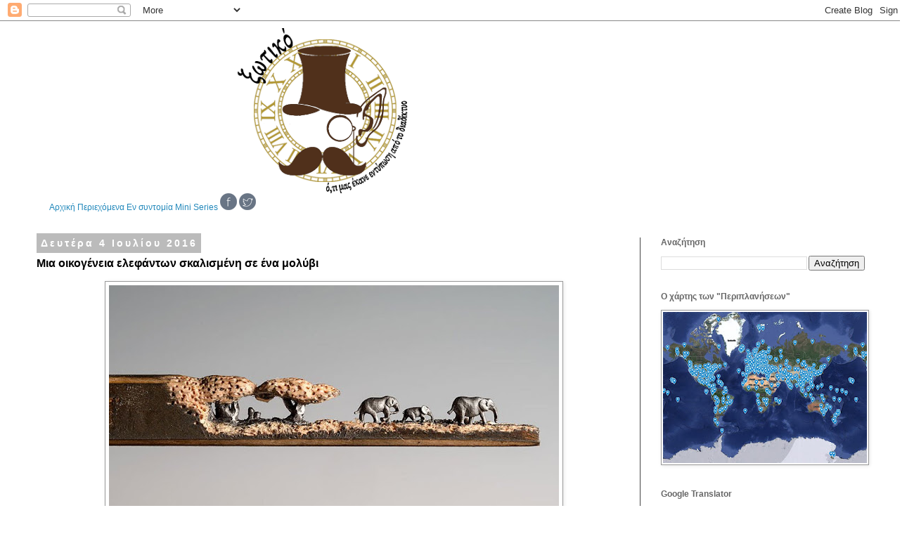

--- FILE ---
content_type: text/html; charset=UTF-8
request_url: https://3otiko.blogspot.com/2016/07/blog-post_4.html
body_size: 18945
content:
<!DOCTYPE html>
<html class='v2' dir='ltr' xmlns='http://www.w3.org/1999/xhtml' xmlns:b='http://www.google.com/2005/gml/b' xmlns:data='http://www.google.com/2005/gml/data' xmlns:expr='http://www.google.com/2005/gml/expr'>
<head>
<link href='https://www.blogger.com/static/v1/widgets/335934321-css_bundle_v2.css' rel='stylesheet' type='text/css'/>
<meta content='width=1100' name='viewport'/>
<meta content='text/html; charset=UTF-8' http-equiv='Content-Type'/>
<meta content='blogger' name='generator'/>
<link href='https://3otiko.blogspot.com/favicon.ico' rel='icon' type='image/x-icon'/>
<link href='https://3otiko.blogspot.com/2016/07/blog-post_4.html' rel='canonical'/>
<link rel="alternate" type="application/atom+xml" title="Ξωτικό - Atom" href="https://3otiko.blogspot.com/feeds/posts/default" />
<link rel="alternate" type="application/rss+xml" title="Ξωτικό - RSS" href="https://3otiko.blogspot.com/feeds/posts/default?alt=rss" />
<link rel="service.post" type="application/atom+xml" title="Ξωτικό - Atom" href="https://www.blogger.com/feeds/4133829947738041704/posts/default" />

<link rel="alternate" type="application/atom+xml" title="Ξωτικό - Atom" href="https://3otiko.blogspot.com/feeds/7775473956661282725/comments/default" />
<!--Can't find substitution for tag [blog.ieCssRetrofitLinks]-->
<link href='https://blogger.googleusercontent.com/img/b/R29vZ2xl/AVvXsEijVKqKgKozLDoMx-S8n9nBj8gAxKJbII9FbG0LGQ-sMhJuHY-R0VmFaz6fhrHL8ZONzIn8B8tvucRchOfLjPAvV7XQqRPhmnhGthJuBxLfhOHAhuRyXG-lfmxRt-wphkmcwvxv9pJZeIc/s640/elephant-herd-cindy-chinn-1.jpg' rel='image_src'/>
<meta content='https://3otiko.blogspot.com/2016/07/blog-post_4.html' property='og:url'/>
<meta content='Μια οικογένεια ελεφάντων σκαλισμένη σε ένα μολύβι' property='og:title'/>
<meta content='Ιστολόγιο σχετικά με την φωτογραφία,τις δημιουργίες,τις περιπλανήσεις κ.ά.' property='og:description'/>
<meta content='https://blogger.googleusercontent.com/img/b/R29vZ2xl/AVvXsEijVKqKgKozLDoMx-S8n9nBj8gAxKJbII9FbG0LGQ-sMhJuHY-R0VmFaz6fhrHL8ZONzIn8B8tvucRchOfLjPAvV7XQqRPhmnhGthJuBxLfhOHAhuRyXG-lfmxRt-wphkmcwvxv9pJZeIc/w1200-h630-p-k-no-nu/elephant-herd-cindy-chinn-1.jpg' property='og:image'/>
<title>Ξωτικό: Μια οικογένεια ελεφάντων σκαλισμένη σε ένα μολύβι</title>
<style id='page-skin-1' type='text/css'><!--
/*
-----------------------------------------------
Blogger Template Style
Name:     Simple
Designer: Blogger
URL:      www.blogger.com
----------------------------------------------- */
/* Content
----------------------------------------------- */
body {
font: normal normal 12px Verdana, Geneva, sans-serif;
color: #000000;
background: #ffffff none repeat scroll top left;
padding: 0 0 0 0;
}
html body .region-inner {
min-width: 0;
max-width: 100%;
width: auto;
}
h2 {
font-size: 22px;
}
a:link {
text-decoration:none;
color: #2288bb;
}
a:visited {
text-decoration:none;
color: #888888;
}
a:hover {
text-decoration:underline;
color: #33aaff;
}
.body-fauxcolumn-outer .fauxcolumn-inner {
background: transparent none repeat scroll top left;
_background-image: none;
}
.body-fauxcolumn-outer .cap-top {
position: absolute;
z-index: 1;
height: 400px;
width: 100%;
}
.body-fauxcolumn-outer .cap-top .cap-left {
width: 100%;
background: transparent none repeat-x scroll top left;
_background-image: none;
}
.content-outer {
-moz-box-shadow: 0 0 0 rgba(0, 0, 0, .15);
-webkit-box-shadow: 0 0 0 rgba(0, 0, 0, .15);
-goog-ms-box-shadow: 0 0 0 #333333;
box-shadow: 0 0 0 rgba(0, 0, 0, .15);
margin-bottom: 1px;
}
.content-inner {
padding: 10px 40px;
}
.content-inner {
background-color: #ffffff;
}
/* Header
----------------------------------------------- */
.header-outer {
background: transparent none repeat-x scroll 0 -400px;
_background-image: none;
}
.Header h1 {
font: normal normal 40px 'Trebuchet MS',Trebuchet,Verdana,sans-serif;
color: #000000;
text-shadow: 0 0 0 rgba(0, 0, 0, .2);
}
.Header h1 a {
color: #000000;
}
.Header .description {
font-size: 18px;
color: #000000;
}
.header-inner .Header .titlewrapper {
padding: 22px 0;
}
.header-inner .Header .descriptionwrapper {
padding: 0 0;
}
/* Tabs
----------------------------------------------- */
.tabs-inner .section:first-child {
border-top: 0 solid #dddddd;
}
.tabs-inner .section:first-child ul {
margin-top: -1px;
border-top: 1px solid #dddddd;
border-left: 1px solid #dddddd;
border-right: 1px solid #dddddd;
}
.tabs-inner .widget ul {
background: transparent none repeat-x scroll 0 -800px;
_background-image: none;
border-bottom: 1px solid #dddddd;
margin-top: 0;
margin-left: -30px;
margin-right: -30px;
}
.tabs-inner .widget li a {
display: inline-block;
padding: .6em 1em;
font: normal normal 12px Verdana, Geneva, sans-serif;
color: #000000;
border-left: 1px solid #ffffff;
border-right: 1px solid #dddddd;
}
.tabs-inner .widget li:first-child a {
border-left: none;
}
.tabs-inner .widget li.selected a, .tabs-inner .widget li a:hover {
color: #000000;
background-color: #eeeeee;
text-decoration: none;
}
/* Columns
----------------------------------------------- */
.main-outer {
border-top: 0 solid #444444;
}
.fauxcolumn-left-outer .fauxcolumn-inner {
border-right: 1px solid #444444;
}
.fauxcolumn-right-outer .fauxcolumn-inner {
border-left: 1px solid #444444;
}
/* Headings
----------------------------------------------- */
div.widget > h2,
div.widget h2.title {
margin: 0 0 1em 0;
font: normal bold 12px Verdana, Geneva, sans-serif;
color: #666666;
}
/* Widgets
----------------------------------------------- */
.widget .zippy {
color: #999999;
text-shadow: 2px 2px 1px rgba(0, 0, 0, .1);
}
.widget .popular-posts ul {
list-style: none;
}
/* Posts
----------------------------------------------- */
h2.date-header {
font: normal bold 14px Verdana, Geneva, sans-serif;
}
.date-header span {
background-color: #bbbbbb;
color: #ffffff;
padding: 0.4em;
letter-spacing: 3px;
margin: inherit;
}
.main-inner {
padding-top: 35px;
padding-bottom: 65px;
}
.main-inner .column-center-inner {
padding: 0 0;
}
.main-inner .column-center-inner .section {
margin: 0 1em;
}
.post {
margin: 0 0 45px 0;
}
h3.post-title, .comments h4 {
font: normal bold 16px Verdana, Geneva, sans-serif;
margin: .75em 0 0;
}
.post-body {
font-size: 110%;
line-height: 1.4;
position: relative;
}
.post-body img, .post-body .tr-caption-container, .Profile img, .Image img,
.BlogList .item-thumbnail img {
padding: 2px;
background: #ffffff;
border: 1px solid #999999;
-moz-box-shadow: 1px 1px 5px rgba(0, 0, 0, .1);
-webkit-box-shadow: 1px 1px 5px rgba(0, 0, 0, .1);
box-shadow: 1px 1px 5px rgba(0, 0, 0, .1);
}
.post-body img, .post-body .tr-caption-container {
padding: 5px;
}
.post-body .tr-caption-container {
color: #000000;
}
.post-body .tr-caption-container img {
padding: 0;
background: transparent;
border: none;
-moz-box-shadow: 0 0 0 rgba(0, 0, 0, .1);
-webkit-box-shadow: 0 0 0 rgba(0, 0, 0, .1);
box-shadow: 0 0 0 rgba(0, 0, 0, .1);
}
.post-header {
margin: 0 0 1.5em;
line-height: 1.6;
font-size: 90%;
}
.post-footer {
margin: 20px -2px 0;
padding: 5px 10px;
color: #444444;
background-color: #ffffff;
border-bottom: 1px solid #eeeeee;
line-height: 1.6;
font-size: 90%;
}
#comments .comment-author {
padding-top: 1.5em;
border-top: 1px solid #444444;
background-position: 0 1.5em;
}
#comments .comment-author:first-child {
padding-top: 0;
border-top: none;
}
.avatar-image-container {
margin: .2em 0 0;
}
#comments .avatar-image-container img {
border: 1px solid #999999;
}
/* Comments
----------------------------------------------- */
.comments .comments-content .icon.blog-author {
background-repeat: no-repeat;
background-image: url([data-uri]);
}
.comments .comments-content .loadmore a {
border-top: 1px solid #999999;
border-bottom: 1px solid #999999;
}
.comments .comment-thread.inline-thread {
background-color: #ffffff;
}
.comments .continue {
border-top: 2px solid #999999;
}
/* Accents
---------------------------------------------- */
.section-columns td.columns-cell {
border-left: 1px solid #444444;
}
.blog-pager {
background: transparent url(//www.blogblog.com/1kt/simple/paging_dot.png) repeat-x scroll top center;
}
.blog-pager-older-link, .home-link,
.blog-pager-newer-link {
background-color: #ffffff;
padding: 5px;
}
.footer-outer {
border-top: 1px dashed #bbbbbb;
}
/* Mobile
----------------------------------------------- */
body.mobile  {
background-size: auto;
}
.mobile .body-fauxcolumn-outer {
background: transparent none repeat scroll top left;
}
.mobile .body-fauxcolumn-outer .cap-top {
background-size: 100% auto;
}
.mobile .content-outer {
-webkit-box-shadow: 0 0 3px rgba(0, 0, 0, .15);
box-shadow: 0 0 3px rgba(0, 0, 0, .15);
}
.mobile .tabs-inner .widget ul {
margin-left: 0;
margin-right: 0;
}
.mobile .post {
margin: 0;
}
.mobile .main-inner .column-center-inner .section {
margin: 0;
}
.mobile .date-header span {
padding: 0.1em 10px;
margin: 0 -10px;
}
.mobile h3.post-title {
margin: 0;
}
.mobile .blog-pager {
background: transparent none no-repeat scroll top center;
}
.mobile .footer-outer {
border-top: none;
}
.mobile .main-inner, .mobile .footer-inner {
background-color: #ffffff;
}
.mobile-index-contents {
color: #000000;
}
.mobile-link-button {
background-color: #2288bb;
}
.mobile-link-button a:link, .mobile-link-button a:visited {
color: #ffffff;
}
.mobile .tabs-inner .section:first-child {
border-top: none;
}
.mobile .tabs-inner .PageList .widget-content {
background-color: #eeeeee;
color: #000000;
border-top: 1px solid #dddddd;
border-bottom: 1px solid #dddddd;
}
.mobile .tabs-inner .PageList .widget-content .pagelist-arrow {
border-left: 1px solid #dddddd;
}

--></style>
<style id='template-skin-1' type='text/css'><!--
body {
min-width: 1300px;
}
.content-outer, .content-fauxcolumn-outer, .region-inner {
min-width: 1300px;
max-width: 1300px;
_width: 1300px;
}
.main-inner .columns {
padding-left: 0px;
padding-right: 350px;
}
.main-inner .fauxcolumn-center-outer {
left: 0px;
right: 350px;
/* IE6 does not respect left and right together */
_width: expression(this.parentNode.offsetWidth -
parseInt("0px") -
parseInt("350px") + 'px');
}
.main-inner .fauxcolumn-left-outer {
width: 0px;
}
.main-inner .fauxcolumn-right-outer {
width: 350px;
}
.main-inner .column-left-outer {
width: 0px;
right: 100%;
margin-left: -0px;
}
.main-inner .column-right-outer {
width: 350px;
margin-right: -350px;
}
#layout {
min-width: 0;
}
#layout .content-outer {
min-width: 0;
width: 800px;
}
#layout .region-inner {
min-width: 0;
width: auto;
}
--></style>
<script type='text/javascript'>
        (function(i,s,o,g,r,a,m){i['GoogleAnalyticsObject']=r;i[r]=i[r]||function(){
        (i[r].q=i[r].q||[]).push(arguments)},i[r].l=1*new Date();a=s.createElement(o),
        m=s.getElementsByTagName(o)[0];a.async=1;a.src=g;m.parentNode.insertBefore(a,m)
        })(window,document,'script','https://www.google-analytics.com/analytics.js','ga');
        ga('create', 'UA-26067147-1', 'auto', 'blogger');
        ga('blogger.send', 'pageview');
      </script>
<!-- BEGIN 33Across SiteCTRL Script -->
<script type='text/javascript'>
if(document.location.protocol=='http:'){
var Tynt=Tynt||[];Tynt.push('dnzjm2S6ar4lhwadbi-bpO');

(function(){var h,s=document.createElement('script');s.src='http://cdn.tynt.com/ti.js';
h=document.getElementsByTagName('script')[0];h.parentNode.insertBefore(s,h);})();}
</script>
<!-- END 33Across SiteCTRL Script -->
<link href='https://www.blogger.com/dyn-css/authorization.css?targetBlogID=4133829947738041704&amp;zx=04d1b0de-d27d-477c-a241-a2fb9df0bb18' media='none' onload='if(media!=&#39;all&#39;)media=&#39;all&#39;' rel='stylesheet'/><noscript><link href='https://www.blogger.com/dyn-css/authorization.css?targetBlogID=4133829947738041704&amp;zx=04d1b0de-d27d-477c-a241-a2fb9df0bb18' rel='stylesheet'/></noscript>
<meta name='google-adsense-platform-account' content='ca-host-pub-1556223355139109'/>
<meta name='google-adsense-platform-domain' content='blogspot.com'/>

</head>
<body class='loading variant-simplysimple'>
<div class='navbar section' id='navbar' name='Navbar'><div class='widget Navbar' data-version='1' id='Navbar1'><script type="text/javascript">
    function setAttributeOnload(object, attribute, val) {
      if(window.addEventListener) {
        window.addEventListener('load',
          function(){ object[attribute] = val; }, false);
      } else {
        window.attachEvent('onload', function(){ object[attribute] = val; });
      }
    }
  </script>
<div id="navbar-iframe-container"></div>
<script type="text/javascript" src="https://apis.google.com/js/platform.js"></script>
<script type="text/javascript">
      gapi.load("gapi.iframes:gapi.iframes.style.bubble", function() {
        if (gapi.iframes && gapi.iframes.getContext) {
          gapi.iframes.getContext().openChild({
              url: 'https://www.blogger.com/navbar/4133829947738041704?po\x3d7775473956661282725\x26origin\x3dhttps://3otiko.blogspot.com',
              where: document.getElementById("navbar-iframe-container"),
              id: "navbar-iframe"
          });
        }
      });
    </script><script type="text/javascript">
(function() {
var script = document.createElement('script');
script.type = 'text/javascript';
script.src = '//pagead2.googlesyndication.com/pagead/js/google_top_exp.js';
var head = document.getElementsByTagName('head')[0];
if (head) {
head.appendChild(script);
}})();
</script>
</div></div>
<div class='body-fauxcolumns'>
<div class='fauxcolumn-outer body-fauxcolumn-outer'>
<div class='cap-top'>
<div class='cap-left'></div>
<div class='cap-right'></div>
</div>
<div class='fauxborder-left'>
<div class='fauxborder-right'></div>
<div class='fauxcolumn-inner'>
</div>
</div>
<div class='cap-bottom'>
<div class='cap-left'></div>
<div class='cap-right'></div>
</div>
</div>
</div>
<div class='content'>
<div class='content-fauxcolumns'>
<div class='fauxcolumn-outer content-fauxcolumn-outer'>
<div class='cap-top'>
<div class='cap-left'></div>
<div class='cap-right'></div>
</div>
<div class='fauxborder-left'>
<div class='fauxborder-right'></div>
<div class='fauxcolumn-inner'>
</div>
</div>
<div class='cap-bottom'>
<div class='cap-left'></div>
<div class='cap-right'></div>
</div>
</div>
</div>
<div class='content-outer'>
<div class='content-cap-top cap-top'>
<div class='cap-left'></div>
<div class='cap-right'></div>
</div>
<div class='fauxborder-left content-fauxborder-left'>
<div class='fauxborder-right content-fauxborder-right'></div>
<div class='content-inner'>
<header>
<div class='header-outer'>
<div class='header-cap-top cap-top'>
<div class='cap-left'></div>
<div class='cap-right'></div>
</div>
<div class='fauxborder-left header-fauxborder-left'>
<div class='fauxborder-right header-fauxborder-right'></div>
<div class='region-inner header-inner'>
<div class='header section' id='header' name='Κεφαλίδα'><div class='widget Header' data-version='1' id='Header1'>
<div id='header-inner'>
<a href='https://3otiko.blogspot.com/' style='display: block'>
<img alt='Ξωτικό' height='235px; ' id='Header1_headerimg' src='https://blogger.googleusercontent.com/img/a/AVvXsEjpsiJYjeA4vNfCo0g9eh5Uy7JIVfQn4-dY3X73Kp7b1h5irKtu_fSRmcNvEtHMBAFnWVenvhAWUSYDOPa8Z4wvSwKnnXNWgfWXD9xGggWuF0Q_fKCEUpyzgaZT1myiTRubFAkuJVhqpLFVJYeY7J9hHwXF8zXxaRkgPKbP_BKdxNV5ZvbCOtwVRiB_eN4=s1220' style='display: block' width='1220px; '/>
</a>
</div>
</div></div>
</div>
</div>
<div class='header-cap-bottom cap-bottom'>
<div class='cap-left'></div>
<div class='cap-right'></div>
</div>
</div>
</header>
<div class='tabs-outer'>
<div class='tabs-cap-top cap-top'>
<div class='cap-left'></div>
<div class='cap-right'></div>
</div>
<div class='fauxborder-left tabs-fauxborder-left'>
<div class='fauxborder-right tabs-fauxborder-right'></div>
<div class='region-inner tabs-inner'>
<div class='tabs section' id='crosscol' name='Σε όλες τις στήλες'><div class='widget HTML' data-version='1' id='HTML2'>
<div class='widget-content'>
<a href="http://3otiko.blogspot.com/">Αρχική</a>          <a href="http://3otiko.blogspot.gr/2011/04/blog-post_26.html">Περιεχόμενα</a>          <a href="http://3otiko.blogspot.gr/search/label/%CE%95%CE%BD%20%CF%83%CF%85%CE%BD%CF%84%CE%BF%CE%BC%CE%AF%CE%B1">Εν συντομία</a>          <a href="https://3otiko.blogspot.com/search/label/Mini%20Series">Mini Series</a>          <a href="https://el-gr.facebook.com/%CE%9E%CF%89%CF%84%CE%B9%CE%BA%CF%8C-194896103891591/" target="_blank"><img src="https://blogger.googleusercontent.com/img/b/R29vZ2xl/AVvXsEgoAkpDCWmDqMukf_B5twaPkZfR9OuyMd-uGeQsMYsDMQ8qpkO5-uHgWYpm-k-bLSdxddNr7R295nNT0ejLI8iV6Nkul0C-gfBpfaytPgPpsBBtSMEiC0aNg2GxbzZRYImWOH2fiRcfZVmX/s1600/Facebook.png" width="24" / /></a>          <a href="https://twitter.com/3otiko_blogspot" target="_blank"><img src="https://blogger.googleusercontent.com/img/b/R29vZ2xl/AVvXsEgxMGReiX484aCBYPdMqAj9gp4PW4gFkzC1N5MvppAWWMx640qpsjTcmAoM9BLdnbs1xrrrZVpcCiJ2ycJJG-7HaAdXx4fVH7rGk4J4n5QfQtU_vCVkECSCINkuySLgFbAMWULIuh80_-ol/s1600/Twitter.png" width="24" / /></a>
</div>
<div class='clear'></div>
</div></div>
<div class='tabs no-items section' id='crosscol-overflow' name='Cross-Column 2'></div>
</div>
</div>
<div class='tabs-cap-bottom cap-bottom'>
<div class='cap-left'></div>
<div class='cap-right'></div>
</div>
</div>
<div class='main-outer'>
<div class='main-cap-top cap-top'>
<div class='cap-left'></div>
<div class='cap-right'></div>
</div>
<div class='fauxborder-left main-fauxborder-left'>
<div class='fauxborder-right main-fauxborder-right'></div>
<div class='region-inner main-inner'>
<div class='columns fauxcolumns'>
<div class='fauxcolumn-outer fauxcolumn-center-outer'>
<div class='cap-top'>
<div class='cap-left'></div>
<div class='cap-right'></div>
</div>
<div class='fauxborder-left'>
<div class='fauxborder-right'></div>
<div class='fauxcolumn-inner'>
</div>
</div>
<div class='cap-bottom'>
<div class='cap-left'></div>
<div class='cap-right'></div>
</div>
</div>
<div class='fauxcolumn-outer fauxcolumn-left-outer'>
<div class='cap-top'>
<div class='cap-left'></div>
<div class='cap-right'></div>
</div>
<div class='fauxborder-left'>
<div class='fauxborder-right'></div>
<div class='fauxcolumn-inner'>
</div>
</div>
<div class='cap-bottom'>
<div class='cap-left'></div>
<div class='cap-right'></div>
</div>
</div>
<div class='fauxcolumn-outer fauxcolumn-right-outer'>
<div class='cap-top'>
<div class='cap-left'></div>
<div class='cap-right'></div>
</div>
<div class='fauxborder-left'>
<div class='fauxborder-right'></div>
<div class='fauxcolumn-inner'>
</div>
</div>
<div class='cap-bottom'>
<div class='cap-left'></div>
<div class='cap-right'></div>
</div>
</div>
<!-- corrects IE6 width calculation -->
<div class='columns-inner'>
<div class='column-center-outer'>
<div class='column-center-inner'>
<div class='main section' id='main' name='Κύριος'><div class='widget Blog' data-version='1' id='Blog1'>
<div class='blog-posts hfeed'>

          <div class="date-outer">
        
<h2 class='date-header'><span>Δευτέρα 4 Ιουλίου 2016</span></h2>

          <div class="date-posts">
        
<div class='post-outer'>
<div class='post hentry' itemprop='blogPost' itemscope='itemscope' itemtype='http://schema.org/BlogPosting'>
<meta content='https://blogger.googleusercontent.com/img/b/R29vZ2xl/AVvXsEijVKqKgKozLDoMx-S8n9nBj8gAxKJbII9FbG0LGQ-sMhJuHY-R0VmFaz6fhrHL8ZONzIn8B8tvucRchOfLjPAvV7XQqRPhmnhGthJuBxLfhOHAhuRyXG-lfmxRt-wphkmcwvxv9pJZeIc/s640/elephant-herd-cindy-chinn-1.jpg' itemprop='image_url'/>
<meta content='4133829947738041704' itemprop='blogId'/>
<meta content='7775473956661282725' itemprop='postId'/>
<a name='7775473956661282725'></a>
<h3 class='post-title entry-title' itemprop='name'>
Μια οικογένεια ελεφάντων σκαλισμένη σε ένα μολύβι
</h3>
<div class='post-header'>
<div class='post-header-line-1'></div>
</div>
<div class='post-body entry-content' id='post-body-7775473956661282725' itemprop='description articleBody'>
<div dir="ltr" style="text-align: left;" trbidi="on">
<div class="separator" style="clear: both; text-align: center;">
<a href="https://blogger.googleusercontent.com/img/b/R29vZ2xl/AVvXsEijVKqKgKozLDoMx-S8n9nBj8gAxKJbII9FbG0LGQ-sMhJuHY-R0VmFaz6fhrHL8ZONzIn8B8tvucRchOfLjPAvV7XQqRPhmnhGthJuBxLfhOHAhuRyXG-lfmxRt-wphkmcwvxv9pJZeIc/s1600/elephant-herd-cindy-chinn-1.jpg" imageanchor="1" style="margin-left: 1em; margin-right: 1em;"><img border="0" height="360" src="https://blogger.googleusercontent.com/img/b/R29vZ2xl/AVvXsEijVKqKgKozLDoMx-S8n9nBj8gAxKJbII9FbG0LGQ-sMhJuHY-R0VmFaz6fhrHL8ZONzIn8B8tvucRchOfLjPAvV7XQqRPhmnhGthJuBxLfhOHAhuRyXG-lfmxRt-wphkmcwvxv9pJZeIc/s640/elephant-herd-cindy-chinn-1.jpg" width="640" /></a></div>
<br />
Η καλλιτέχνις <a href="http://cindychinn.com/">Cindy Chinn</a> μοιράστηκε πρόσφατα το τελευταίο της έργο, μια οικογένεια ελεφάντων που κάνει τον περίπατο της μπροστά από μερικά μερικά δέντρα, σκαλισμένα όλα σε ένα μολύβι.<br />
<br />
<a name="more"></a><br />
<br />
<blockquote>
Δείτε ακόμη:<br />
<a href="http://3otiko.blogspot.com/2016/04/blog-post_2.html#ixzz4DPmabayH" target="_blank">Ολόκληρο το αγγλικό αλφάβητο σκαλισμένο σε μια γραφίδα μηχανικού μολυβιού</a><br />
<a href="http://3otiko.blogspot.com/2015/05/pencil-vania-185252.html#ixzz4DPmWH6Ea" target="_blank">Pencil Vania: Ένα κλιμακοστάσιο διακοσμημένο έντεχνα με 185.252 μολύβια</a><br />
<a href="http://3otiko.blogspot.com/2013/10/nasa.html#ixzz4DPmQuefB" target="_blank">Ο μύθος με τα ακριβά στυλό της NASA για το διάστημα</a></blockquote>
<br />
Το "Elephant Walk" ανατέθηκε στην Chinn από το Epiphany Elephant Museum. Οι τρεις ελέφαντες σκαλίστηκαν σε ξεχωριστά μολύβια και τοποθετήθηκαν προσεκτικά στο τελικό μολύβι όπου είχε λαξευτεί το τοπίο. Η λεπτομέρεια σε αυτά τα μικροσκοπικά έργα τέχνης είναι εκπληκτικό.<br />
<br />
Η Chinn χρησιμοποιεί μια λάμπα με φακό και ένα trinocular να να μπορεί να βλέπει καλύτερα.<br />
<br />
<div class="separator" style="clear: both; text-align: center;">
<a href="https://blogger.googleusercontent.com/img/b/R29vZ2xl/AVvXsEiZr7BE7hSByLAr_QH2ipfAYe2B0LrHz6ISDe50oj7i0FqBX8d7Jb301G-LEz9024RIoriYxQR_fCAdJF04AEBgE6IJHetNLPgNKfwbVM0Ps6WynnXufMjvXX80XG_5XHyTonZ1RX6qFDE/s1600/elephant-herd-cindy-chinn-2.jpg" imageanchor="1" style="margin-left: 1em; margin-right: 1em;"><img border="0" height="359" src="https://blogger.googleusercontent.com/img/b/R29vZ2xl/AVvXsEiZr7BE7hSByLAr_QH2ipfAYe2B0LrHz6ISDe50oj7i0FqBX8d7Jb301G-LEz9024RIoriYxQR_fCAdJF04AEBgE6IJHetNLPgNKfwbVM0Ps6WynnXufMjvXX80XG_5XHyTonZ1RX6qFDE/s640/elephant-herd-cindy-chinn-2.jpg" width="640" /></a></div>
<br />
<div class="separator" style="clear: both; text-align: center;">
<a href="https://blogger.googleusercontent.com/img/b/R29vZ2xl/AVvXsEgjLiY-_23205YjmIttql7Z0_20vXDfwoAdIdwRrGml-pSgRh1yrecOw24oeexysCRm8gCP_eyTxZJu2X4ITgfjSzvqL2_H_DIDKoBA7xl0SWRnD1e___YtPzlIxpyKrkjdqBMbjdNuvj4/s1600/elephant-herd-cindy-chinn-3.jpg" imageanchor="1" style="margin-left: 1em; margin-right: 1em;"><img border="0" height="427" src="https://blogger.googleusercontent.com/img/b/R29vZ2xl/AVvXsEgjLiY-_23205YjmIttql7Z0_20vXDfwoAdIdwRrGml-pSgRh1yrecOw24oeexysCRm8gCP_eyTxZJu2X4ITgfjSzvqL2_H_DIDKoBA7xl0SWRnD1e___YtPzlIxpyKrkjdqBMbjdNuvj4/s640/elephant-herd-cindy-chinn-3.jpg" width="640" /></a></div>
<br />
<div class="separator" style="clear: both; text-align: center;">
<a href="https://blogger.googleusercontent.com/img/b/R29vZ2xl/AVvXsEjAhLrO3EHyABn6IlvT_0QBdumsB-RYT_LMxYoPGcntQZ6Os6Gcanqip3yl1jI70trrXv8COmpPJlfUacdSV5fqjDtAnfMyTSII_RXoLQrYNd00hdNHqIuak3Ku3FmdJAs2-Nn8ikwxz70/s1600/elephant-herd-cindy-chinn-4.jpg" imageanchor="1" style="margin-left: 1em; margin-right: 1em;"><img border="0" height="188" src="https://blogger.googleusercontent.com/img/b/R29vZ2xl/AVvXsEjAhLrO3EHyABn6IlvT_0QBdumsB-RYT_LMxYoPGcntQZ6Os6Gcanqip3yl1jI70trrXv8COmpPJlfUacdSV5fqjDtAnfMyTSII_RXoLQrYNd00hdNHqIuak3Ku3FmdJAs2-Nn8ikwxz70/s640/elephant-herd-cindy-chinn-4.jpg" width="640" /></a></div>
<br />
<div class="separator" style="clear: both; text-align: center;">
<a href="https://blogger.googleusercontent.com/img/b/R29vZ2xl/AVvXsEg7WqOR-ycPxgOEmH-AzLO82SPnvXj8Jich441M54c05OUV1p5-SD54Q_Scc9WBqc0qtNseZte_Sa6LLPO634jYxcSL8yYzNQtaRYfz7k_vT3-yScxUdQu-4aKlIgysCjoFUepYrxS5ZvE/s1600/elephant-herd-cindy-chinn-5.jpg" imageanchor="1" style="margin-left: 1em; margin-right: 1em;"><img border="0" height="359" src="https://blogger.googleusercontent.com/img/b/R29vZ2xl/AVvXsEg7WqOR-ycPxgOEmH-AzLO82SPnvXj8Jich441M54c05OUV1p5-SD54Q_Scc9WBqc0qtNseZte_Sa6LLPO634jYxcSL8yYzNQtaRYfz7k_vT3-yScxUdQu-4aKlIgysCjoFUepYrxS5ZvE/s640/elephant-herd-cindy-chinn-5.jpg" width="640" /></a></div>
</div>
<div style='clear: both;'></div>
</div>
<div class='post-footer'>
<div class='post-footer-line post-footer-line-1'><span class='post-author vcard'>
Αναρτήθηκε από
<span class='fn' itemprop='author' itemscope='itemscope' itemtype='http://schema.org/Person'>
<meta content='https://www.blogger.com/profile/08220163835098957130' itemprop='url'/>
<a class='g-profile' href='https://www.blogger.com/profile/08220163835098957130' rel='author' title='author profile'>
<span itemprop='name'>Φοίνικας</span>
</a>
</span>
</span>
<span class='post-comment-link'>
</span>
<span class='post-icons'>
<span class='item-control blog-admin pid-1399425171'>
<a href='https://www.blogger.com/post-edit.g?blogID=4133829947738041704&postID=7775473956661282725&from=pencil' title='Επεξεργασία ανάρτησης'>
<img alt='' class='icon-action' height='18' src='https://resources.blogblog.com/img/icon18_edit_allbkg.gif' width='18'/>
</a>
</span>
</span>
<span class='post-labels'>
Ετικέτες
<a href='https://3otiko.blogspot.com/search/label/%CE%94%CE%B7%CE%BC%CE%B9%CE%BF%CF%85%CF%81%CE%B3%CE%AF%CE%B5%CF%82' rel='tag'>Δημιουργίες</a>
</span>
</div>
<div class='post-footer-line post-footer-line-2'></div>
<div class='post-footer-line post-footer-line-3'></div>
</div>
</div>
<div class='comments' id='comments'>
<a name='comments'></a>
<h4>Δεν υπάρχουν σχόλια:</h4>
<div id='Blog1_comments-block-wrapper'>
<dl class='avatar-comment-indent' id='comments-block'>
</dl>
</div>
<p class='comment-footer'>
<div class='comment-form'>
<a name='comment-form'></a>
<h4 id='comment-post-message'>Δημοσίευση σχολίου</h4>
<p>
</p>
<a href='https://www.blogger.com/comment/frame/4133829947738041704?po=7775473956661282725&hl=el&saa=85391&origin=https://3otiko.blogspot.com' id='comment-editor-src'></a>
<iframe allowtransparency='true' class='blogger-iframe-colorize blogger-comment-from-post' frameborder='0' height='410px' id='comment-editor' name='comment-editor' src='' width='100%'></iframe>
<script src='https://www.blogger.com/static/v1/jsbin/2830521187-comment_from_post_iframe.js' type='text/javascript'></script>
<script type='text/javascript'>
      BLOG_CMT_createIframe('https://www.blogger.com/rpc_relay.html');
    </script>
</div>
</p>
</div>
</div>

        </div></div>
      
</div>
<div class='blog-pager' id='blog-pager'>
<span id='blog-pager-newer-link'>
<a class='blog-pager-newer-link' href='https://3otiko.blogspot.com/2016/07/blog-post.html' id='Blog1_blog-pager-newer-link' title='Νεότερη ανάρτηση'>Νεότερη ανάρτηση</a>
</span>
<span id='blog-pager-older-link'>
<a class='blog-pager-older-link' href='https://3otiko.blogspot.com/2016/07/20.html' id='Blog1_blog-pager-older-link' title='Παλαιότερη Ανάρτηση'>Παλαιότερη Ανάρτηση</a>
</span>
<a class='home-link' href='https://3otiko.blogspot.com/'>Αρχική σελίδα</a>
</div>
<div class='clear'></div>
<div class='post-feeds'>
<div class='feed-links'>
Εγγραφή σε:
<a class='feed-link' href='https://3otiko.blogspot.com/feeds/7775473956661282725/comments/default' target='_blank' type='application/atom+xml'>Σχόλια ανάρτησης (Atom)</a>
</div>
</div>
</div></div>
</div>
</div>
<div class='column-left-outer'>
<div class='column-left-inner'>
<aside>
</aside>
</div>
</div>
<div class='column-right-outer'>
<div class='column-right-inner'>
<aside>
<div class='sidebar section' id='sidebar-right-1'><div class='widget BlogSearch' data-version='1' id='BlogSearch1'>
<h2 class='title'>Αναζήτηση</h2>
<div class='widget-content'>
<div id='BlogSearch1_form'>
<form action='https://3otiko.blogspot.com/search' class='gsc-search-box' target='_top'>
<table cellpadding='0' cellspacing='0' class='gsc-search-box'>
<tbody>
<tr>
<td class='gsc-input'>
<input autocomplete='off' class='gsc-input' name='q' size='10' title='search' type='text' value=''/>
</td>
<td class='gsc-search-button'>
<input class='gsc-search-button' title='search' type='submit' value='Αναζήτηση'/>
</td>
</tr>
</tbody>
</table>
</form>
</div>
</div>
<div class='clear'></div>
</div><div class='widget Image' data-version='1' id='Image1'>
<h2>Ο χάρτης των "Περιπλανήσεων"</h2>
<div class='widget-content'>
<a href='https://3otiko.blogspot.com/2022/03/blog-post_16.html'>
<img alt='Ο χάρτης των "Περιπλανήσεων"' height='215' id='Image1_img' src='https://blogger.googleusercontent.com/img/b/R29vZ2xl/AVvXsEjxAI4WM5ARHvIgPMEl9gSOvfrdxGt7QQ0E9b6No175KJr948Qs2-oobcXebJvG3X8NkMBKcju7PlTiE9Rn_bFQ1DAqcg71rgMJ7YjciMuEKb6HQntkQoTNvw0FgstrKY9wSFP5eU2PKST2F8e4BER0x_9D36xl_SJVj7LAMZ42JFRVafe3VMcvZKNk/s290/map.JPG' width='290'/>
</a>
<br/>
</div>
<div class='clear'></div>
</div><div class='widget HTML' data-version='1' id='HTML17'>
<h2 class='title'>Google Translator</h2>
<div class='widget-content'>
<div id="google_translate_element"></div><script>
function googleTranslateElementInit() {
  new google.translate.TranslateElement({
    pageLanguage: 'el',
    layout: google.translate.TranslateElement.InlineLayout.SIMPLE
  }, 'google_translate_element');
}
</script><script src="//translate.google.com/translate_a/element.js?cb=googleTranslateElementInit"></script>
</div>
<div class='clear'></div>
</div><div class='widget BlogArchive' data-version='1' id='BlogArchive1'>
<h2>Περιεχόμενα</h2>
<div class='widget-content'>
<div id='ArchiveList'>
<div id='BlogArchive1_ArchiveList'>
<ul class='hierarchy'>
<li class='archivedate collapsed'>
<a class='toggle' href='javascript:void(0)'>
<span class='zippy'>

        &#9658;&#160;
      
</span>
</a>
<a class='post-count-link' href='https://3otiko.blogspot.com/2024/'>
2024
</a>
<span class='post-count' dir='ltr'>(71)</span>
<ul class='hierarchy'>
<li class='archivedate collapsed'>
<a class='toggle' href='javascript:void(0)'>
<span class='zippy'>

        &#9658;&#160;
      
</span>
</a>
<a class='post-count-link' href='https://3otiko.blogspot.com/2024/10/'>
Οκτωβρίου
</a>
<span class='post-count' dir='ltr'>(1)</span>
</li>
</ul>
<ul class='hierarchy'>
<li class='archivedate collapsed'>
<a class='toggle' href='javascript:void(0)'>
<span class='zippy'>

        &#9658;&#160;
      
</span>
</a>
<a class='post-count-link' href='https://3otiko.blogspot.com/2024/08/'>
Αυγούστου
</a>
<span class='post-count' dir='ltr'>(5)</span>
</li>
</ul>
<ul class='hierarchy'>
<li class='archivedate collapsed'>
<a class='toggle' href='javascript:void(0)'>
<span class='zippy'>

        &#9658;&#160;
      
</span>
</a>
<a class='post-count-link' href='https://3otiko.blogspot.com/2024/07/'>
Ιουλίου
</a>
<span class='post-count' dir='ltr'>(2)</span>
</li>
</ul>
<ul class='hierarchy'>
<li class='archivedate collapsed'>
<a class='toggle' href='javascript:void(0)'>
<span class='zippy'>

        &#9658;&#160;
      
</span>
</a>
<a class='post-count-link' href='https://3otiko.blogspot.com/2024/06/'>
Ιουνίου
</a>
<span class='post-count' dir='ltr'>(10)</span>
</li>
</ul>
<ul class='hierarchy'>
<li class='archivedate collapsed'>
<a class='toggle' href='javascript:void(0)'>
<span class='zippy'>

        &#9658;&#160;
      
</span>
</a>
<a class='post-count-link' href='https://3otiko.blogspot.com/2024/05/'>
Μαΐου
</a>
<span class='post-count' dir='ltr'>(3)</span>
</li>
</ul>
<ul class='hierarchy'>
<li class='archivedate collapsed'>
<a class='toggle' href='javascript:void(0)'>
<span class='zippy'>

        &#9658;&#160;
      
</span>
</a>
<a class='post-count-link' href='https://3otiko.blogspot.com/2024/04/'>
Απριλίου
</a>
<span class='post-count' dir='ltr'>(15)</span>
</li>
</ul>
<ul class='hierarchy'>
<li class='archivedate collapsed'>
<a class='toggle' href='javascript:void(0)'>
<span class='zippy'>

        &#9658;&#160;
      
</span>
</a>
<a class='post-count-link' href='https://3otiko.blogspot.com/2024/03/'>
Μαρτίου
</a>
<span class='post-count' dir='ltr'>(9)</span>
</li>
</ul>
<ul class='hierarchy'>
<li class='archivedate collapsed'>
<a class='toggle' href='javascript:void(0)'>
<span class='zippy'>

        &#9658;&#160;
      
</span>
</a>
<a class='post-count-link' href='https://3otiko.blogspot.com/2024/02/'>
Φεβρουαρίου
</a>
<span class='post-count' dir='ltr'>(14)</span>
</li>
</ul>
<ul class='hierarchy'>
<li class='archivedate collapsed'>
<a class='toggle' href='javascript:void(0)'>
<span class='zippy'>

        &#9658;&#160;
      
</span>
</a>
<a class='post-count-link' href='https://3otiko.blogspot.com/2024/01/'>
Ιανουαρίου
</a>
<span class='post-count' dir='ltr'>(12)</span>
</li>
</ul>
</li>
</ul>
<ul class='hierarchy'>
<li class='archivedate collapsed'>
<a class='toggle' href='javascript:void(0)'>
<span class='zippy'>

        &#9658;&#160;
      
</span>
</a>
<a class='post-count-link' href='https://3otiko.blogspot.com/2023/'>
2023
</a>
<span class='post-count' dir='ltr'>(225)</span>
<ul class='hierarchy'>
<li class='archivedate collapsed'>
<a class='toggle' href='javascript:void(0)'>
<span class='zippy'>

        &#9658;&#160;
      
</span>
</a>
<a class='post-count-link' href='https://3otiko.blogspot.com/2023/12/'>
Δεκεμβρίου
</a>
<span class='post-count' dir='ltr'>(15)</span>
</li>
</ul>
<ul class='hierarchy'>
<li class='archivedate collapsed'>
<a class='toggle' href='javascript:void(0)'>
<span class='zippy'>

        &#9658;&#160;
      
</span>
</a>
<a class='post-count-link' href='https://3otiko.blogspot.com/2023/11/'>
Νοεμβρίου
</a>
<span class='post-count' dir='ltr'>(27)</span>
</li>
</ul>
<ul class='hierarchy'>
<li class='archivedate collapsed'>
<a class='toggle' href='javascript:void(0)'>
<span class='zippy'>

        &#9658;&#160;
      
</span>
</a>
<a class='post-count-link' href='https://3otiko.blogspot.com/2023/10/'>
Οκτωβρίου
</a>
<span class='post-count' dir='ltr'>(12)</span>
</li>
</ul>
<ul class='hierarchy'>
<li class='archivedate collapsed'>
<a class='toggle' href='javascript:void(0)'>
<span class='zippy'>

        &#9658;&#160;
      
</span>
</a>
<a class='post-count-link' href='https://3otiko.blogspot.com/2023/09/'>
Σεπτεμβρίου
</a>
<span class='post-count' dir='ltr'>(17)</span>
</li>
</ul>
<ul class='hierarchy'>
<li class='archivedate collapsed'>
<a class='toggle' href='javascript:void(0)'>
<span class='zippy'>

        &#9658;&#160;
      
</span>
</a>
<a class='post-count-link' href='https://3otiko.blogspot.com/2023/08/'>
Αυγούστου
</a>
<span class='post-count' dir='ltr'>(6)</span>
</li>
</ul>
<ul class='hierarchy'>
<li class='archivedate collapsed'>
<a class='toggle' href='javascript:void(0)'>
<span class='zippy'>

        &#9658;&#160;
      
</span>
</a>
<a class='post-count-link' href='https://3otiko.blogspot.com/2023/07/'>
Ιουλίου
</a>
<span class='post-count' dir='ltr'>(10)</span>
</li>
</ul>
<ul class='hierarchy'>
<li class='archivedate collapsed'>
<a class='toggle' href='javascript:void(0)'>
<span class='zippy'>

        &#9658;&#160;
      
</span>
</a>
<a class='post-count-link' href='https://3otiko.blogspot.com/2023/06/'>
Ιουνίου
</a>
<span class='post-count' dir='ltr'>(21)</span>
</li>
</ul>
<ul class='hierarchy'>
<li class='archivedate collapsed'>
<a class='toggle' href='javascript:void(0)'>
<span class='zippy'>

        &#9658;&#160;
      
</span>
</a>
<a class='post-count-link' href='https://3otiko.blogspot.com/2023/05/'>
Μαΐου
</a>
<span class='post-count' dir='ltr'>(27)</span>
</li>
</ul>
<ul class='hierarchy'>
<li class='archivedate collapsed'>
<a class='toggle' href='javascript:void(0)'>
<span class='zippy'>

        &#9658;&#160;
      
</span>
</a>
<a class='post-count-link' href='https://3otiko.blogspot.com/2023/04/'>
Απριλίου
</a>
<span class='post-count' dir='ltr'>(24)</span>
</li>
</ul>
<ul class='hierarchy'>
<li class='archivedate collapsed'>
<a class='toggle' href='javascript:void(0)'>
<span class='zippy'>

        &#9658;&#160;
      
</span>
</a>
<a class='post-count-link' href='https://3otiko.blogspot.com/2023/03/'>
Μαρτίου
</a>
<span class='post-count' dir='ltr'>(22)</span>
</li>
</ul>
<ul class='hierarchy'>
<li class='archivedate collapsed'>
<a class='toggle' href='javascript:void(0)'>
<span class='zippy'>

        &#9658;&#160;
      
</span>
</a>
<a class='post-count-link' href='https://3otiko.blogspot.com/2023/02/'>
Φεβρουαρίου
</a>
<span class='post-count' dir='ltr'>(18)</span>
</li>
</ul>
<ul class='hierarchy'>
<li class='archivedate collapsed'>
<a class='toggle' href='javascript:void(0)'>
<span class='zippy'>

        &#9658;&#160;
      
</span>
</a>
<a class='post-count-link' href='https://3otiko.blogspot.com/2023/01/'>
Ιανουαρίου
</a>
<span class='post-count' dir='ltr'>(26)</span>
</li>
</ul>
</li>
</ul>
<ul class='hierarchy'>
<li class='archivedate collapsed'>
<a class='toggle' href='javascript:void(0)'>
<span class='zippy'>

        &#9658;&#160;
      
</span>
</a>
<a class='post-count-link' href='https://3otiko.blogspot.com/2022/'>
2022
</a>
<span class='post-count' dir='ltr'>(498)</span>
<ul class='hierarchy'>
<li class='archivedate collapsed'>
<a class='toggle' href='javascript:void(0)'>
<span class='zippy'>

        &#9658;&#160;
      
</span>
</a>
<a class='post-count-link' href='https://3otiko.blogspot.com/2022/12/'>
Δεκεμβρίου
</a>
<span class='post-count' dir='ltr'>(41)</span>
</li>
</ul>
<ul class='hierarchy'>
<li class='archivedate collapsed'>
<a class='toggle' href='javascript:void(0)'>
<span class='zippy'>

        &#9658;&#160;
      
</span>
</a>
<a class='post-count-link' href='https://3otiko.blogspot.com/2022/11/'>
Νοεμβρίου
</a>
<span class='post-count' dir='ltr'>(30)</span>
</li>
</ul>
<ul class='hierarchy'>
<li class='archivedate collapsed'>
<a class='toggle' href='javascript:void(0)'>
<span class='zippy'>

        &#9658;&#160;
      
</span>
</a>
<a class='post-count-link' href='https://3otiko.blogspot.com/2022/10/'>
Οκτωβρίου
</a>
<span class='post-count' dir='ltr'>(49)</span>
</li>
</ul>
<ul class='hierarchy'>
<li class='archivedate collapsed'>
<a class='toggle' href='javascript:void(0)'>
<span class='zippy'>

        &#9658;&#160;
      
</span>
</a>
<a class='post-count-link' href='https://3otiko.blogspot.com/2022/09/'>
Σεπτεμβρίου
</a>
<span class='post-count' dir='ltr'>(47)</span>
</li>
</ul>
<ul class='hierarchy'>
<li class='archivedate collapsed'>
<a class='toggle' href='javascript:void(0)'>
<span class='zippy'>

        &#9658;&#160;
      
</span>
</a>
<a class='post-count-link' href='https://3otiko.blogspot.com/2022/08/'>
Αυγούστου
</a>
<span class='post-count' dir='ltr'>(42)</span>
</li>
</ul>
<ul class='hierarchy'>
<li class='archivedate collapsed'>
<a class='toggle' href='javascript:void(0)'>
<span class='zippy'>

        &#9658;&#160;
      
</span>
</a>
<a class='post-count-link' href='https://3otiko.blogspot.com/2022/07/'>
Ιουλίου
</a>
<span class='post-count' dir='ltr'>(50)</span>
</li>
</ul>
<ul class='hierarchy'>
<li class='archivedate collapsed'>
<a class='toggle' href='javascript:void(0)'>
<span class='zippy'>

        &#9658;&#160;
      
</span>
</a>
<a class='post-count-link' href='https://3otiko.blogspot.com/2022/06/'>
Ιουνίου
</a>
<span class='post-count' dir='ltr'>(47)</span>
</li>
</ul>
<ul class='hierarchy'>
<li class='archivedate collapsed'>
<a class='toggle' href='javascript:void(0)'>
<span class='zippy'>

        &#9658;&#160;
      
</span>
</a>
<a class='post-count-link' href='https://3otiko.blogspot.com/2022/05/'>
Μαΐου
</a>
<span class='post-count' dir='ltr'>(45)</span>
</li>
</ul>
<ul class='hierarchy'>
<li class='archivedate collapsed'>
<a class='toggle' href='javascript:void(0)'>
<span class='zippy'>

        &#9658;&#160;
      
</span>
</a>
<a class='post-count-link' href='https://3otiko.blogspot.com/2022/04/'>
Απριλίου
</a>
<span class='post-count' dir='ltr'>(31)</span>
</li>
</ul>
<ul class='hierarchy'>
<li class='archivedate collapsed'>
<a class='toggle' href='javascript:void(0)'>
<span class='zippy'>

        &#9658;&#160;
      
</span>
</a>
<a class='post-count-link' href='https://3otiko.blogspot.com/2022/03/'>
Μαρτίου
</a>
<span class='post-count' dir='ltr'>(37)</span>
</li>
</ul>
<ul class='hierarchy'>
<li class='archivedate collapsed'>
<a class='toggle' href='javascript:void(0)'>
<span class='zippy'>

        &#9658;&#160;
      
</span>
</a>
<a class='post-count-link' href='https://3otiko.blogspot.com/2022/02/'>
Φεβρουαρίου
</a>
<span class='post-count' dir='ltr'>(38)</span>
</li>
</ul>
<ul class='hierarchy'>
<li class='archivedate collapsed'>
<a class='toggle' href='javascript:void(0)'>
<span class='zippy'>

        &#9658;&#160;
      
</span>
</a>
<a class='post-count-link' href='https://3otiko.blogspot.com/2022/01/'>
Ιανουαρίου
</a>
<span class='post-count' dir='ltr'>(41)</span>
</li>
</ul>
</li>
</ul>
<ul class='hierarchy'>
<li class='archivedate collapsed'>
<a class='toggle' href='javascript:void(0)'>
<span class='zippy'>

        &#9658;&#160;
      
</span>
</a>
<a class='post-count-link' href='https://3otiko.blogspot.com/2021/'>
2021
</a>
<span class='post-count' dir='ltr'>(379)</span>
<ul class='hierarchy'>
<li class='archivedate collapsed'>
<a class='toggle' href='javascript:void(0)'>
<span class='zippy'>

        &#9658;&#160;
      
</span>
</a>
<a class='post-count-link' href='https://3otiko.blogspot.com/2021/12/'>
Δεκεμβρίου
</a>
<span class='post-count' dir='ltr'>(30)</span>
</li>
</ul>
<ul class='hierarchy'>
<li class='archivedate collapsed'>
<a class='toggle' href='javascript:void(0)'>
<span class='zippy'>

        &#9658;&#160;
      
</span>
</a>
<a class='post-count-link' href='https://3otiko.blogspot.com/2021/11/'>
Νοεμβρίου
</a>
<span class='post-count' dir='ltr'>(35)</span>
</li>
</ul>
<ul class='hierarchy'>
<li class='archivedate collapsed'>
<a class='toggle' href='javascript:void(0)'>
<span class='zippy'>

        &#9658;&#160;
      
</span>
</a>
<a class='post-count-link' href='https://3otiko.blogspot.com/2021/10/'>
Οκτωβρίου
</a>
<span class='post-count' dir='ltr'>(32)</span>
</li>
</ul>
<ul class='hierarchy'>
<li class='archivedate collapsed'>
<a class='toggle' href='javascript:void(0)'>
<span class='zippy'>

        &#9658;&#160;
      
</span>
</a>
<a class='post-count-link' href='https://3otiko.blogspot.com/2021/09/'>
Σεπτεμβρίου
</a>
<span class='post-count' dir='ltr'>(36)</span>
</li>
</ul>
<ul class='hierarchy'>
<li class='archivedate collapsed'>
<a class='toggle' href='javascript:void(0)'>
<span class='zippy'>

        &#9658;&#160;
      
</span>
</a>
<a class='post-count-link' href='https://3otiko.blogspot.com/2021/08/'>
Αυγούστου
</a>
<span class='post-count' dir='ltr'>(41)</span>
</li>
</ul>
<ul class='hierarchy'>
<li class='archivedate collapsed'>
<a class='toggle' href='javascript:void(0)'>
<span class='zippy'>

        &#9658;&#160;
      
</span>
</a>
<a class='post-count-link' href='https://3otiko.blogspot.com/2021/07/'>
Ιουλίου
</a>
<span class='post-count' dir='ltr'>(43)</span>
</li>
</ul>
<ul class='hierarchy'>
<li class='archivedate collapsed'>
<a class='toggle' href='javascript:void(0)'>
<span class='zippy'>

        &#9658;&#160;
      
</span>
</a>
<a class='post-count-link' href='https://3otiko.blogspot.com/2021/06/'>
Ιουνίου
</a>
<span class='post-count' dir='ltr'>(29)</span>
</li>
</ul>
<ul class='hierarchy'>
<li class='archivedate collapsed'>
<a class='toggle' href='javascript:void(0)'>
<span class='zippy'>

        &#9658;&#160;
      
</span>
</a>
<a class='post-count-link' href='https://3otiko.blogspot.com/2021/05/'>
Μαΐου
</a>
<span class='post-count' dir='ltr'>(25)</span>
</li>
</ul>
<ul class='hierarchy'>
<li class='archivedate collapsed'>
<a class='toggle' href='javascript:void(0)'>
<span class='zippy'>

        &#9658;&#160;
      
</span>
</a>
<a class='post-count-link' href='https://3otiko.blogspot.com/2021/04/'>
Απριλίου
</a>
<span class='post-count' dir='ltr'>(30)</span>
</li>
</ul>
<ul class='hierarchy'>
<li class='archivedate collapsed'>
<a class='toggle' href='javascript:void(0)'>
<span class='zippy'>

        &#9658;&#160;
      
</span>
</a>
<a class='post-count-link' href='https://3otiko.blogspot.com/2021/03/'>
Μαρτίου
</a>
<span class='post-count' dir='ltr'>(27)</span>
</li>
</ul>
<ul class='hierarchy'>
<li class='archivedate collapsed'>
<a class='toggle' href='javascript:void(0)'>
<span class='zippy'>

        &#9658;&#160;
      
</span>
</a>
<a class='post-count-link' href='https://3otiko.blogspot.com/2021/02/'>
Φεβρουαρίου
</a>
<span class='post-count' dir='ltr'>(22)</span>
</li>
</ul>
<ul class='hierarchy'>
<li class='archivedate collapsed'>
<a class='toggle' href='javascript:void(0)'>
<span class='zippy'>

        &#9658;&#160;
      
</span>
</a>
<a class='post-count-link' href='https://3otiko.blogspot.com/2021/01/'>
Ιανουαρίου
</a>
<span class='post-count' dir='ltr'>(29)</span>
</li>
</ul>
</li>
</ul>
<ul class='hierarchy'>
<li class='archivedate collapsed'>
<a class='toggle' href='javascript:void(0)'>
<span class='zippy'>

        &#9658;&#160;
      
</span>
</a>
<a class='post-count-link' href='https://3otiko.blogspot.com/2020/'>
2020
</a>
<span class='post-count' dir='ltr'>(400)</span>
<ul class='hierarchy'>
<li class='archivedate collapsed'>
<a class='toggle' href='javascript:void(0)'>
<span class='zippy'>

        &#9658;&#160;
      
</span>
</a>
<a class='post-count-link' href='https://3otiko.blogspot.com/2020/12/'>
Δεκεμβρίου
</a>
<span class='post-count' dir='ltr'>(43)</span>
</li>
</ul>
<ul class='hierarchy'>
<li class='archivedate collapsed'>
<a class='toggle' href='javascript:void(0)'>
<span class='zippy'>

        &#9658;&#160;
      
</span>
</a>
<a class='post-count-link' href='https://3otiko.blogspot.com/2020/11/'>
Νοεμβρίου
</a>
<span class='post-count' dir='ltr'>(25)</span>
</li>
</ul>
<ul class='hierarchy'>
<li class='archivedate collapsed'>
<a class='toggle' href='javascript:void(0)'>
<span class='zippy'>

        &#9658;&#160;
      
</span>
</a>
<a class='post-count-link' href='https://3otiko.blogspot.com/2020/10/'>
Οκτωβρίου
</a>
<span class='post-count' dir='ltr'>(29)</span>
</li>
</ul>
<ul class='hierarchy'>
<li class='archivedate collapsed'>
<a class='toggle' href='javascript:void(0)'>
<span class='zippy'>

        &#9658;&#160;
      
</span>
</a>
<a class='post-count-link' href='https://3otiko.blogspot.com/2020/09/'>
Σεπτεμβρίου
</a>
<span class='post-count' dir='ltr'>(20)</span>
</li>
</ul>
<ul class='hierarchy'>
<li class='archivedate collapsed'>
<a class='toggle' href='javascript:void(0)'>
<span class='zippy'>

        &#9658;&#160;
      
</span>
</a>
<a class='post-count-link' href='https://3otiko.blogspot.com/2020/08/'>
Αυγούστου
</a>
<span class='post-count' dir='ltr'>(29)</span>
</li>
</ul>
<ul class='hierarchy'>
<li class='archivedate collapsed'>
<a class='toggle' href='javascript:void(0)'>
<span class='zippy'>

        &#9658;&#160;
      
</span>
</a>
<a class='post-count-link' href='https://3otiko.blogspot.com/2020/07/'>
Ιουλίου
</a>
<span class='post-count' dir='ltr'>(30)</span>
</li>
</ul>
<ul class='hierarchy'>
<li class='archivedate collapsed'>
<a class='toggle' href='javascript:void(0)'>
<span class='zippy'>

        &#9658;&#160;
      
</span>
</a>
<a class='post-count-link' href='https://3otiko.blogspot.com/2020/06/'>
Ιουνίου
</a>
<span class='post-count' dir='ltr'>(29)</span>
</li>
</ul>
<ul class='hierarchy'>
<li class='archivedate collapsed'>
<a class='toggle' href='javascript:void(0)'>
<span class='zippy'>

        &#9658;&#160;
      
</span>
</a>
<a class='post-count-link' href='https://3otiko.blogspot.com/2020/05/'>
Μαΐου
</a>
<span class='post-count' dir='ltr'>(42)</span>
</li>
</ul>
<ul class='hierarchy'>
<li class='archivedate collapsed'>
<a class='toggle' href='javascript:void(0)'>
<span class='zippy'>

        &#9658;&#160;
      
</span>
</a>
<a class='post-count-link' href='https://3otiko.blogspot.com/2020/04/'>
Απριλίου
</a>
<span class='post-count' dir='ltr'>(31)</span>
</li>
</ul>
<ul class='hierarchy'>
<li class='archivedate collapsed'>
<a class='toggle' href='javascript:void(0)'>
<span class='zippy'>

        &#9658;&#160;
      
</span>
</a>
<a class='post-count-link' href='https://3otiko.blogspot.com/2020/03/'>
Μαρτίου
</a>
<span class='post-count' dir='ltr'>(46)</span>
</li>
</ul>
<ul class='hierarchy'>
<li class='archivedate collapsed'>
<a class='toggle' href='javascript:void(0)'>
<span class='zippy'>

        &#9658;&#160;
      
</span>
</a>
<a class='post-count-link' href='https://3otiko.blogspot.com/2020/02/'>
Φεβρουαρίου
</a>
<span class='post-count' dir='ltr'>(33)</span>
</li>
</ul>
<ul class='hierarchy'>
<li class='archivedate collapsed'>
<a class='toggle' href='javascript:void(0)'>
<span class='zippy'>

        &#9658;&#160;
      
</span>
</a>
<a class='post-count-link' href='https://3otiko.blogspot.com/2020/01/'>
Ιανουαρίου
</a>
<span class='post-count' dir='ltr'>(43)</span>
</li>
</ul>
</li>
</ul>
<ul class='hierarchy'>
<li class='archivedate collapsed'>
<a class='toggle' href='javascript:void(0)'>
<span class='zippy'>

        &#9658;&#160;
      
</span>
</a>
<a class='post-count-link' href='https://3otiko.blogspot.com/2019/'>
2019
</a>
<span class='post-count' dir='ltr'>(437)</span>
<ul class='hierarchy'>
<li class='archivedate collapsed'>
<a class='toggle' href='javascript:void(0)'>
<span class='zippy'>

        &#9658;&#160;
      
</span>
</a>
<a class='post-count-link' href='https://3otiko.blogspot.com/2019/12/'>
Δεκεμβρίου
</a>
<span class='post-count' dir='ltr'>(43)</span>
</li>
</ul>
<ul class='hierarchy'>
<li class='archivedate collapsed'>
<a class='toggle' href='javascript:void(0)'>
<span class='zippy'>

        &#9658;&#160;
      
</span>
</a>
<a class='post-count-link' href='https://3otiko.blogspot.com/2019/11/'>
Νοεμβρίου
</a>
<span class='post-count' dir='ltr'>(43)</span>
</li>
</ul>
<ul class='hierarchy'>
<li class='archivedate collapsed'>
<a class='toggle' href='javascript:void(0)'>
<span class='zippy'>

        &#9658;&#160;
      
</span>
</a>
<a class='post-count-link' href='https://3otiko.blogspot.com/2019/10/'>
Οκτωβρίου
</a>
<span class='post-count' dir='ltr'>(40)</span>
</li>
</ul>
<ul class='hierarchy'>
<li class='archivedate collapsed'>
<a class='toggle' href='javascript:void(0)'>
<span class='zippy'>

        &#9658;&#160;
      
</span>
</a>
<a class='post-count-link' href='https://3otiko.blogspot.com/2019/09/'>
Σεπτεμβρίου
</a>
<span class='post-count' dir='ltr'>(28)</span>
</li>
</ul>
<ul class='hierarchy'>
<li class='archivedate collapsed'>
<a class='toggle' href='javascript:void(0)'>
<span class='zippy'>

        &#9658;&#160;
      
</span>
</a>
<a class='post-count-link' href='https://3otiko.blogspot.com/2019/08/'>
Αυγούστου
</a>
<span class='post-count' dir='ltr'>(36)</span>
</li>
</ul>
<ul class='hierarchy'>
<li class='archivedate collapsed'>
<a class='toggle' href='javascript:void(0)'>
<span class='zippy'>

        &#9658;&#160;
      
</span>
</a>
<a class='post-count-link' href='https://3otiko.blogspot.com/2019/07/'>
Ιουλίου
</a>
<span class='post-count' dir='ltr'>(42)</span>
</li>
</ul>
<ul class='hierarchy'>
<li class='archivedate collapsed'>
<a class='toggle' href='javascript:void(0)'>
<span class='zippy'>

        &#9658;&#160;
      
</span>
</a>
<a class='post-count-link' href='https://3otiko.blogspot.com/2019/06/'>
Ιουνίου
</a>
<span class='post-count' dir='ltr'>(32)</span>
</li>
</ul>
<ul class='hierarchy'>
<li class='archivedate collapsed'>
<a class='toggle' href='javascript:void(0)'>
<span class='zippy'>

        &#9658;&#160;
      
</span>
</a>
<a class='post-count-link' href='https://3otiko.blogspot.com/2019/05/'>
Μαΐου
</a>
<span class='post-count' dir='ltr'>(41)</span>
</li>
</ul>
<ul class='hierarchy'>
<li class='archivedate collapsed'>
<a class='toggle' href='javascript:void(0)'>
<span class='zippy'>

        &#9658;&#160;
      
</span>
</a>
<a class='post-count-link' href='https://3otiko.blogspot.com/2019/04/'>
Απριλίου
</a>
<span class='post-count' dir='ltr'>(35)</span>
</li>
</ul>
<ul class='hierarchy'>
<li class='archivedate collapsed'>
<a class='toggle' href='javascript:void(0)'>
<span class='zippy'>

        &#9658;&#160;
      
</span>
</a>
<a class='post-count-link' href='https://3otiko.blogspot.com/2019/03/'>
Μαρτίου
</a>
<span class='post-count' dir='ltr'>(30)</span>
</li>
</ul>
<ul class='hierarchy'>
<li class='archivedate collapsed'>
<a class='toggle' href='javascript:void(0)'>
<span class='zippy'>

        &#9658;&#160;
      
</span>
</a>
<a class='post-count-link' href='https://3otiko.blogspot.com/2019/02/'>
Φεβρουαρίου
</a>
<span class='post-count' dir='ltr'>(34)</span>
</li>
</ul>
<ul class='hierarchy'>
<li class='archivedate collapsed'>
<a class='toggle' href='javascript:void(0)'>
<span class='zippy'>

        &#9658;&#160;
      
</span>
</a>
<a class='post-count-link' href='https://3otiko.blogspot.com/2019/01/'>
Ιανουαρίου
</a>
<span class='post-count' dir='ltr'>(33)</span>
</li>
</ul>
</li>
</ul>
<ul class='hierarchy'>
<li class='archivedate collapsed'>
<a class='toggle' href='javascript:void(0)'>
<span class='zippy'>

        &#9658;&#160;
      
</span>
</a>
<a class='post-count-link' href='https://3otiko.blogspot.com/2018/'>
2018
</a>
<span class='post-count' dir='ltr'>(370)</span>
<ul class='hierarchy'>
<li class='archivedate collapsed'>
<a class='toggle' href='javascript:void(0)'>
<span class='zippy'>

        &#9658;&#160;
      
</span>
</a>
<a class='post-count-link' href='https://3otiko.blogspot.com/2018/12/'>
Δεκεμβρίου
</a>
<span class='post-count' dir='ltr'>(26)</span>
</li>
</ul>
<ul class='hierarchy'>
<li class='archivedate collapsed'>
<a class='toggle' href='javascript:void(0)'>
<span class='zippy'>

        &#9658;&#160;
      
</span>
</a>
<a class='post-count-link' href='https://3otiko.blogspot.com/2018/11/'>
Νοεμβρίου
</a>
<span class='post-count' dir='ltr'>(34)</span>
</li>
</ul>
<ul class='hierarchy'>
<li class='archivedate collapsed'>
<a class='toggle' href='javascript:void(0)'>
<span class='zippy'>

        &#9658;&#160;
      
</span>
</a>
<a class='post-count-link' href='https://3otiko.blogspot.com/2018/10/'>
Οκτωβρίου
</a>
<span class='post-count' dir='ltr'>(31)</span>
</li>
</ul>
<ul class='hierarchy'>
<li class='archivedate collapsed'>
<a class='toggle' href='javascript:void(0)'>
<span class='zippy'>

        &#9658;&#160;
      
</span>
</a>
<a class='post-count-link' href='https://3otiko.blogspot.com/2018/09/'>
Σεπτεμβρίου
</a>
<span class='post-count' dir='ltr'>(28)</span>
</li>
</ul>
<ul class='hierarchy'>
<li class='archivedate collapsed'>
<a class='toggle' href='javascript:void(0)'>
<span class='zippy'>

        &#9658;&#160;
      
</span>
</a>
<a class='post-count-link' href='https://3otiko.blogspot.com/2018/08/'>
Αυγούστου
</a>
<span class='post-count' dir='ltr'>(25)</span>
</li>
</ul>
<ul class='hierarchy'>
<li class='archivedate collapsed'>
<a class='toggle' href='javascript:void(0)'>
<span class='zippy'>

        &#9658;&#160;
      
</span>
</a>
<a class='post-count-link' href='https://3otiko.blogspot.com/2018/07/'>
Ιουλίου
</a>
<span class='post-count' dir='ltr'>(24)</span>
</li>
</ul>
<ul class='hierarchy'>
<li class='archivedate collapsed'>
<a class='toggle' href='javascript:void(0)'>
<span class='zippy'>

        &#9658;&#160;
      
</span>
</a>
<a class='post-count-link' href='https://3otiko.blogspot.com/2018/06/'>
Ιουνίου
</a>
<span class='post-count' dir='ltr'>(36)</span>
</li>
</ul>
<ul class='hierarchy'>
<li class='archivedate collapsed'>
<a class='toggle' href='javascript:void(0)'>
<span class='zippy'>

        &#9658;&#160;
      
</span>
</a>
<a class='post-count-link' href='https://3otiko.blogspot.com/2018/05/'>
Μαΐου
</a>
<span class='post-count' dir='ltr'>(26)</span>
</li>
</ul>
<ul class='hierarchy'>
<li class='archivedate collapsed'>
<a class='toggle' href='javascript:void(0)'>
<span class='zippy'>

        &#9658;&#160;
      
</span>
</a>
<a class='post-count-link' href='https://3otiko.blogspot.com/2018/04/'>
Απριλίου
</a>
<span class='post-count' dir='ltr'>(33)</span>
</li>
</ul>
<ul class='hierarchy'>
<li class='archivedate collapsed'>
<a class='toggle' href='javascript:void(0)'>
<span class='zippy'>

        &#9658;&#160;
      
</span>
</a>
<a class='post-count-link' href='https://3otiko.blogspot.com/2018/03/'>
Μαρτίου
</a>
<span class='post-count' dir='ltr'>(31)</span>
</li>
</ul>
<ul class='hierarchy'>
<li class='archivedate collapsed'>
<a class='toggle' href='javascript:void(0)'>
<span class='zippy'>

        &#9658;&#160;
      
</span>
</a>
<a class='post-count-link' href='https://3otiko.blogspot.com/2018/02/'>
Φεβρουαρίου
</a>
<span class='post-count' dir='ltr'>(33)</span>
</li>
</ul>
<ul class='hierarchy'>
<li class='archivedate collapsed'>
<a class='toggle' href='javascript:void(0)'>
<span class='zippy'>

        &#9658;&#160;
      
</span>
</a>
<a class='post-count-link' href='https://3otiko.blogspot.com/2018/01/'>
Ιανουαρίου
</a>
<span class='post-count' dir='ltr'>(43)</span>
</li>
</ul>
</li>
</ul>
<ul class='hierarchy'>
<li class='archivedate collapsed'>
<a class='toggle' href='javascript:void(0)'>
<span class='zippy'>

        &#9658;&#160;
      
</span>
</a>
<a class='post-count-link' href='https://3otiko.blogspot.com/2017/'>
2017
</a>
<span class='post-count' dir='ltr'>(505)</span>
<ul class='hierarchy'>
<li class='archivedate collapsed'>
<a class='toggle' href='javascript:void(0)'>
<span class='zippy'>

        &#9658;&#160;
      
</span>
</a>
<a class='post-count-link' href='https://3otiko.blogspot.com/2017/12/'>
Δεκεμβρίου
</a>
<span class='post-count' dir='ltr'>(44)</span>
</li>
</ul>
<ul class='hierarchy'>
<li class='archivedate collapsed'>
<a class='toggle' href='javascript:void(0)'>
<span class='zippy'>

        &#9658;&#160;
      
</span>
</a>
<a class='post-count-link' href='https://3otiko.blogspot.com/2017/11/'>
Νοεμβρίου
</a>
<span class='post-count' dir='ltr'>(32)</span>
</li>
</ul>
<ul class='hierarchy'>
<li class='archivedate collapsed'>
<a class='toggle' href='javascript:void(0)'>
<span class='zippy'>

        &#9658;&#160;
      
</span>
</a>
<a class='post-count-link' href='https://3otiko.blogspot.com/2017/10/'>
Οκτωβρίου
</a>
<span class='post-count' dir='ltr'>(31)</span>
</li>
</ul>
<ul class='hierarchy'>
<li class='archivedate collapsed'>
<a class='toggle' href='javascript:void(0)'>
<span class='zippy'>

        &#9658;&#160;
      
</span>
</a>
<a class='post-count-link' href='https://3otiko.blogspot.com/2017/09/'>
Σεπτεμβρίου
</a>
<span class='post-count' dir='ltr'>(46)</span>
</li>
</ul>
<ul class='hierarchy'>
<li class='archivedate collapsed'>
<a class='toggle' href='javascript:void(0)'>
<span class='zippy'>

        &#9658;&#160;
      
</span>
</a>
<a class='post-count-link' href='https://3otiko.blogspot.com/2017/08/'>
Αυγούστου
</a>
<span class='post-count' dir='ltr'>(35)</span>
</li>
</ul>
<ul class='hierarchy'>
<li class='archivedate collapsed'>
<a class='toggle' href='javascript:void(0)'>
<span class='zippy'>

        &#9658;&#160;
      
</span>
</a>
<a class='post-count-link' href='https://3otiko.blogspot.com/2017/07/'>
Ιουλίου
</a>
<span class='post-count' dir='ltr'>(44)</span>
</li>
</ul>
<ul class='hierarchy'>
<li class='archivedate collapsed'>
<a class='toggle' href='javascript:void(0)'>
<span class='zippy'>

        &#9658;&#160;
      
</span>
</a>
<a class='post-count-link' href='https://3otiko.blogspot.com/2017/06/'>
Ιουνίου
</a>
<span class='post-count' dir='ltr'>(46)</span>
</li>
</ul>
<ul class='hierarchy'>
<li class='archivedate collapsed'>
<a class='toggle' href='javascript:void(0)'>
<span class='zippy'>

        &#9658;&#160;
      
</span>
</a>
<a class='post-count-link' href='https://3otiko.blogspot.com/2017/05/'>
Μαΐου
</a>
<span class='post-count' dir='ltr'>(45)</span>
</li>
</ul>
<ul class='hierarchy'>
<li class='archivedate collapsed'>
<a class='toggle' href='javascript:void(0)'>
<span class='zippy'>

        &#9658;&#160;
      
</span>
</a>
<a class='post-count-link' href='https://3otiko.blogspot.com/2017/04/'>
Απριλίου
</a>
<span class='post-count' dir='ltr'>(40)</span>
</li>
</ul>
<ul class='hierarchy'>
<li class='archivedate collapsed'>
<a class='toggle' href='javascript:void(0)'>
<span class='zippy'>

        &#9658;&#160;
      
</span>
</a>
<a class='post-count-link' href='https://3otiko.blogspot.com/2017/03/'>
Μαρτίου
</a>
<span class='post-count' dir='ltr'>(41)</span>
</li>
</ul>
<ul class='hierarchy'>
<li class='archivedate collapsed'>
<a class='toggle' href='javascript:void(0)'>
<span class='zippy'>

        &#9658;&#160;
      
</span>
</a>
<a class='post-count-link' href='https://3otiko.blogspot.com/2017/02/'>
Φεβρουαρίου
</a>
<span class='post-count' dir='ltr'>(53)</span>
</li>
</ul>
<ul class='hierarchy'>
<li class='archivedate collapsed'>
<a class='toggle' href='javascript:void(0)'>
<span class='zippy'>

        &#9658;&#160;
      
</span>
</a>
<a class='post-count-link' href='https://3otiko.blogspot.com/2017/01/'>
Ιανουαρίου
</a>
<span class='post-count' dir='ltr'>(48)</span>
</li>
</ul>
</li>
</ul>
<ul class='hierarchy'>
<li class='archivedate expanded'>
<a class='toggle' href='javascript:void(0)'>
<span class='zippy toggle-open'>

        &#9660;&#160;
      
</span>
</a>
<a class='post-count-link' href='https://3otiko.blogspot.com/2016/'>
2016
</a>
<span class='post-count' dir='ltr'>(600)</span>
<ul class='hierarchy'>
<li class='archivedate collapsed'>
<a class='toggle' href='javascript:void(0)'>
<span class='zippy'>

        &#9658;&#160;
      
</span>
</a>
<a class='post-count-link' href='https://3otiko.blogspot.com/2016/12/'>
Δεκεμβρίου
</a>
<span class='post-count' dir='ltr'>(56)</span>
</li>
</ul>
<ul class='hierarchy'>
<li class='archivedate collapsed'>
<a class='toggle' href='javascript:void(0)'>
<span class='zippy'>

        &#9658;&#160;
      
</span>
</a>
<a class='post-count-link' href='https://3otiko.blogspot.com/2016/11/'>
Νοεμβρίου
</a>
<span class='post-count' dir='ltr'>(50)</span>
</li>
</ul>
<ul class='hierarchy'>
<li class='archivedate collapsed'>
<a class='toggle' href='javascript:void(0)'>
<span class='zippy'>

        &#9658;&#160;
      
</span>
</a>
<a class='post-count-link' href='https://3otiko.blogspot.com/2016/10/'>
Οκτωβρίου
</a>
<span class='post-count' dir='ltr'>(52)</span>
</li>
</ul>
<ul class='hierarchy'>
<li class='archivedate collapsed'>
<a class='toggle' href='javascript:void(0)'>
<span class='zippy'>

        &#9658;&#160;
      
</span>
</a>
<a class='post-count-link' href='https://3otiko.blogspot.com/2016/09/'>
Σεπτεμβρίου
</a>
<span class='post-count' dir='ltr'>(57)</span>
</li>
</ul>
<ul class='hierarchy'>
<li class='archivedate collapsed'>
<a class='toggle' href='javascript:void(0)'>
<span class='zippy'>

        &#9658;&#160;
      
</span>
</a>
<a class='post-count-link' href='https://3otiko.blogspot.com/2016/08/'>
Αυγούστου
</a>
<span class='post-count' dir='ltr'>(54)</span>
</li>
</ul>
<ul class='hierarchy'>
<li class='archivedate expanded'>
<a class='toggle' href='javascript:void(0)'>
<span class='zippy toggle-open'>

        &#9660;&#160;
      
</span>
</a>
<a class='post-count-link' href='https://3otiko.blogspot.com/2016/07/'>
Ιουλίου
</a>
<span class='post-count' dir='ltr'>(54)</span>
<ul class='posts'>
<li><a href='https://3otiko.blogspot.com/2016/07/blog-post_31.html'>Η παλαιότερη βιβλιοθήκη του κόσμου ξεκίνησε από μι...</a></li>
<li><a href='https://3otiko.blogspot.com/2016/07/24.html'>Μερικά πράγματα που βρήκα στο διαδίκτυο αυτή την ε...</a></li>
<li><a href='https://3otiko.blogspot.com/2016/07/blog-post_30.html'>Οι χαραγμένοι με αποφθέγματα βράχοι της Σουηδίας</a></li>
<li><a href='https://3otiko.blogspot.com/2016/07/blog-post_51.html'>Τα ερείπια ενός ναού που είναι καλυμμένα πλήρως απ...</a></li>
<li><a href='https://3otiko.blogspot.com/2016/07/blog-post_88.html'>Ένα αεροπλάνο που έκανε τον γύρο του πλανήτη χωρίς...</a></li>
<li><a href='https://3otiko.blogspot.com/2016/07/blog-post_1.html'>Κολυμπώντας μεταξύ δύο τεκτονικών πλακών</a></li>
<li><a href='https://3otiko.blogspot.com/2016/07/blog-post_29.html'>Ποια χώρα έχει τα περισσότερα Ολυμπιακά μετάλλια κ...</a></li>
<li><a href='https://3otiko.blogspot.com/2016/07/s.html'>Το &quot;S&quot; που ζωγράφιζαν κάποτε τα παιδιά και η Λωρίδ...</a></li>
<li><a href='https://3otiko.blogspot.com/2016/07/time-lapse.html'>Ένα time-lapse βίντεο της λάβας που ρέει από το ηφ...</a></li>
<li><a href='https://3otiko.blogspot.com/2016/07/blog-post_27.html'>Ο Γαλαξίας μας ενώ καθρεφτίζεται σε πλημμυρισμένες...</a></li>
<li><a href='https://3otiko.blogspot.com/2016/07/blog-post_25.html'>Οι φράχτες των χιονοστιβάδων στα βουνά της Ευρώπης</a></li>
<li><a href='https://3otiko.blogspot.com/2016/07/20_25.html'>Τα δέντρα του Ισημερινού που μετακινούνται μέχρι κ...</a></li>
<li><a href='https://3otiko.blogspot.com/2016/07/23.html'>Μερικά πράγματα που βρήκα στο διαδίκτυο αυτή την ε...</a></li>
<li><a href='https://3otiko.blogspot.com/2016/07/50.html'>Ένας πρώην μοναχός χτίζει το δικό του ναό εδώ και ...</a></li>
<li><a href='https://3otiko.blogspot.com/2016/07/blog-post_26.html'>Η φωτογραφία μιας μικρής καταιγίδας που μοιάζει με...</a></li>
<li><a href='https://3otiko.blogspot.com/2016/07/blog-post_22.html'>Η στολή δύτη που είχε σχεδιάσει ο Λεονάρντο ντα Βί...</a></li>
<li><a href='https://3otiko.blogspot.com/2016/07/blog-post_20.html'>Η γυναίκα που έκανε γνωστά τα γιγαντιαία πάντα στο...</a></li>
<li><a href='https://3otiko.blogspot.com/2016/07/48741.html'>Αυτή η εικόνα περιέχει 48.741 γαλαξίες</a></li>
<li><a href='https://3otiko.blogspot.com/2016/07/blog-post_82.html'>Μερικά ζώα που αγαπήθηκαν πολύ στην αρχαιότητα</a></li>
<li><a href='https://3otiko.blogspot.com/2016/07/internet.html'>Οι επτά κλειδοκράτορες του Internet</a></li>
<li><a href='https://3otiko.blogspot.com/2016/07/blog-post_86.html'>Το τεστ που έθετε ο Τόμας Έντισον στους υποψήφιους...</a></li>
<li><a href='https://3otiko.blogspot.com/2016/07/blog-post_23.html'>Ένα μουσικό όργανο που παίζει με τη βοήθεια σταλακ...</a></li>
<li><a href='https://3otiko.blogspot.com/2016/07/22.html'>Μερικά πράγματα που βρήκα στο διαδίκτυο αυτή την ε...</a></li>
<li><a href='https://3otiko.blogspot.com/2016/07/blog-post_16.html'>Η γυναίκα που ξεμπρόστιασε τους Πνευματιστές βοηθώ...</a></li>
<li><a href='https://3otiko.blogspot.com/2016/07/blog-post_2.html'>Το πιο ακριβό κουκλόσπιτο του κόσμου</a></li>
<li><a href='https://3otiko.blogspot.com/2016/07/blog-post_15.html'>Ένα εργαστήριο και μουσείο αφιερωμένο στην κατασκε...</a></li>
<li><a href='https://3otiko.blogspot.com/2016/07/100.html'>Ένα όμορφο βιβλιοπωλείο μέσα σε ένα θέατρο ηλικίας...</a></li>
<li><a href='https://3otiko.blogspot.com/2016/07/dhammazedi.html'>Η θρυλική Μεγάλη Καμπάνα του Dhammazedi</a></li>
<li><a href='https://3otiko.blogspot.com/2016/07/blog-post_14.html'>Τελικά, πόσο από το αυτί του έκοψε ο Βίνσεντ βαν Γ...</a></li>
<li><a href='https://3otiko.blogspot.com/2016/07/long-exposure.html'>Long exposure λήψεις ολόκληρων ταινιών</a></li>
<li><a href='https://3otiko.blogspot.com/2016/07/guan-yu.html'>Το κολοσσιαίο άγαλμα του θεοποιημένου στρατηγού Gu...</a></li>
<li><a href='https://3otiko.blogspot.com/2016/07/blog-post_18.html'>Μπορείτε να λύσετε τον γρίφο του φακέλου;</a></li>
<li><a href='https://3otiko.blogspot.com/2016/07/blog-post_13.html'>Γιατί χρησιμοποιούμε αλάτι και πιπέρι για να νοστι...</a></li>
<li><a href='https://3otiko.blogspot.com/2016/07/yamadera-risshakuji-1015.html'>Yamadera Risshakuji: 1.015 σκαλιά μέχρι τον πιο όμ...</a></li>
<li><a href='https://3otiko.blogspot.com/2016/07/blog-post_52.html'>Το εργαλείο της Βικτοριανής εποχής που ήταν για τα...</a></li>
<li><a href='https://3otiko.blogspot.com/2016/07/blog-post_72.html'>Η κυκλική πόλη της Βαγδάτης, η μεγαλύτερη πόλη στο...</a></li>
<li><a href='https://3otiko.blogspot.com/2016/07/blog-post_12.html'>Απαγορευμένες περιοχές της ΕΣΣΔ</a></li>
<li><a href='https://3otiko.blogspot.com/2016/07/blog-post_63.html'>Οι Κοιλάδα των Αγίων στην Βρετάνη</a></li>
<li><a href='https://3otiko.blogspot.com/2016/07/21.html'>Μερικά πράγματα που βρήκα στο διαδίκτυο αυτή την ε...</a></li>
<li><a href='https://3otiko.blogspot.com/2016/07/parsonstown-19.html'>Ο Λεβιάθαν του Parsonstown, το τεράστιο τηλεσκόπιο...</a></li>
<li><a href='https://3otiko.blogspot.com/2016/07/nancy-wake.html'>Nancy Wake, η πιο επικηρυγμένη κατάσκοπος από την ...</a></li>
<li><a href='https://3otiko.blogspot.com/2016/07/wonderland.html'>Η αγαπημένη και ανατριχιαστική Wonderland της Σιγκ...</a></li>
<li><a href='https://3otiko.blogspot.com/2016/07/1923.html'>Ένα &quot;έξυπνο&quot; αυτοκίνητο του 1923 που μετατρέπονταν...</a></li>
<li><a href='https://3otiko.blogspot.com/2016/07/blog-post_8.html'>Μερικά σπάνια και παράξενα λουλούδια</a></li>
<li><a href='https://3otiko.blogspot.com/2016/07/blog-post_7.html'>Ο άνθρωπος που τράβηξε αυτή τη φωτογραφία κατηγορή...</a></li>
<li><a href='https://3otiko.blogspot.com/2016/07/blog-post_77.html'>&quot;Ο χρόνος αλλάζει τα πάντα&quot;, ένα τυπογραφικό γκραφ...</a></li>
<li><a href='https://3otiko.blogspot.com/2016/07/blog-post_39.html'>Μια νυχτερινή καταιγίδα πάνω από τον Ειρηνικό Ωκεανό</a></li>
<li><a href='https://3otiko.blogspot.com/2016/07/blog-post_6.html'>Διφορούμενα αντικείμενα αλλάζουν σχήμα μπροστά σε ...</a></li>
<li><a href='https://3otiko.blogspot.com/2016/07/saddar.html'>Οι σπηλιές Saddar της Μιανμάρ που είναι γεμάτες με...</a></li>
<li><a href='https://3otiko.blogspot.com/2016/07/blog-post_66.html'>Εντοπίστηκε Σέλας στον Δία μεγαλύτερο από τη Γη</a></li>
<li><a href='https://3otiko.blogspot.com/2016/07/10.html'>Μερικά ιστορικά πρόσωπα που είχαν τατουάζ</a></li>
<li><a href='https://3otiko.blogspot.com/2016/07/blog-post.html'>Δύο χάρτες που δείχνουν την πυκνότητα πληθυσμού το...</a></li>
<li><a href='https://3otiko.blogspot.com/2016/07/blog-post_4.html'>Μια οικογένεια ελεφάντων σκαλισμένη σε ένα μολύβι</a></li>
<li><a href='https://3otiko.blogspot.com/2016/07/20.html'>Μερικά πράγματα που βρήκα στο διαδίκτυο αυτή την ε...</a></li>
</ul>
</li>
</ul>
<ul class='hierarchy'>
<li class='archivedate collapsed'>
<a class='toggle' href='javascript:void(0)'>
<span class='zippy'>

        &#9658;&#160;
      
</span>
</a>
<a class='post-count-link' href='https://3otiko.blogspot.com/2016/06/'>
Ιουνίου
</a>
<span class='post-count' dir='ltr'>(47)</span>
</li>
</ul>
<ul class='hierarchy'>
<li class='archivedate collapsed'>
<a class='toggle' href='javascript:void(0)'>
<span class='zippy'>

        &#9658;&#160;
      
</span>
</a>
<a class='post-count-link' href='https://3otiko.blogspot.com/2016/05/'>
Μαΐου
</a>
<span class='post-count' dir='ltr'>(46)</span>
</li>
</ul>
<ul class='hierarchy'>
<li class='archivedate collapsed'>
<a class='toggle' href='javascript:void(0)'>
<span class='zippy'>

        &#9658;&#160;
      
</span>
</a>
<a class='post-count-link' href='https://3otiko.blogspot.com/2016/04/'>
Απριλίου
</a>
<span class='post-count' dir='ltr'>(51)</span>
</li>
</ul>
<ul class='hierarchy'>
<li class='archivedate collapsed'>
<a class='toggle' href='javascript:void(0)'>
<span class='zippy'>

        &#9658;&#160;
      
</span>
</a>
<a class='post-count-link' href='https://3otiko.blogspot.com/2016/03/'>
Μαρτίου
</a>
<span class='post-count' dir='ltr'>(46)</span>
</li>
</ul>
<ul class='hierarchy'>
<li class='archivedate collapsed'>
<a class='toggle' href='javascript:void(0)'>
<span class='zippy'>

        &#9658;&#160;
      
</span>
</a>
<a class='post-count-link' href='https://3otiko.blogspot.com/2016/02/'>
Φεβρουαρίου
</a>
<span class='post-count' dir='ltr'>(35)</span>
</li>
</ul>
<ul class='hierarchy'>
<li class='archivedate collapsed'>
<a class='toggle' href='javascript:void(0)'>
<span class='zippy'>

        &#9658;&#160;
      
</span>
</a>
<a class='post-count-link' href='https://3otiko.blogspot.com/2016/01/'>
Ιανουαρίου
</a>
<span class='post-count' dir='ltr'>(52)</span>
</li>
</ul>
</li>
</ul>
<ul class='hierarchy'>
<li class='archivedate collapsed'>
<a class='toggle' href='javascript:void(0)'>
<span class='zippy'>

        &#9658;&#160;
      
</span>
</a>
<a class='post-count-link' href='https://3otiko.blogspot.com/2015/'>
2015
</a>
<span class='post-count' dir='ltr'>(527)</span>
<ul class='hierarchy'>
<li class='archivedate collapsed'>
<a class='toggle' href='javascript:void(0)'>
<span class='zippy'>

        &#9658;&#160;
      
</span>
</a>
<a class='post-count-link' href='https://3otiko.blogspot.com/2015/12/'>
Δεκεμβρίου
</a>
<span class='post-count' dir='ltr'>(41)</span>
</li>
</ul>
<ul class='hierarchy'>
<li class='archivedate collapsed'>
<a class='toggle' href='javascript:void(0)'>
<span class='zippy'>

        &#9658;&#160;
      
</span>
</a>
<a class='post-count-link' href='https://3otiko.blogspot.com/2015/11/'>
Νοεμβρίου
</a>
<span class='post-count' dir='ltr'>(38)</span>
</li>
</ul>
<ul class='hierarchy'>
<li class='archivedate collapsed'>
<a class='toggle' href='javascript:void(0)'>
<span class='zippy'>

        &#9658;&#160;
      
</span>
</a>
<a class='post-count-link' href='https://3otiko.blogspot.com/2015/10/'>
Οκτωβρίου
</a>
<span class='post-count' dir='ltr'>(48)</span>
</li>
</ul>
<ul class='hierarchy'>
<li class='archivedate collapsed'>
<a class='toggle' href='javascript:void(0)'>
<span class='zippy'>

        &#9658;&#160;
      
</span>
</a>
<a class='post-count-link' href='https://3otiko.blogspot.com/2015/09/'>
Σεπτεμβρίου
</a>
<span class='post-count' dir='ltr'>(38)</span>
</li>
</ul>
<ul class='hierarchy'>
<li class='archivedate collapsed'>
<a class='toggle' href='javascript:void(0)'>
<span class='zippy'>

        &#9658;&#160;
      
</span>
</a>
<a class='post-count-link' href='https://3otiko.blogspot.com/2015/08/'>
Αυγούστου
</a>
<span class='post-count' dir='ltr'>(46)</span>
</li>
</ul>
<ul class='hierarchy'>
<li class='archivedate collapsed'>
<a class='toggle' href='javascript:void(0)'>
<span class='zippy'>

        &#9658;&#160;
      
</span>
</a>
<a class='post-count-link' href='https://3otiko.blogspot.com/2015/07/'>
Ιουλίου
</a>
<span class='post-count' dir='ltr'>(35)</span>
</li>
</ul>
<ul class='hierarchy'>
<li class='archivedate collapsed'>
<a class='toggle' href='javascript:void(0)'>
<span class='zippy'>

        &#9658;&#160;
      
</span>
</a>
<a class='post-count-link' href='https://3otiko.blogspot.com/2015/06/'>
Ιουνίου
</a>
<span class='post-count' dir='ltr'>(47)</span>
</li>
</ul>
<ul class='hierarchy'>
<li class='archivedate collapsed'>
<a class='toggle' href='javascript:void(0)'>
<span class='zippy'>

        &#9658;&#160;
      
</span>
</a>
<a class='post-count-link' href='https://3otiko.blogspot.com/2015/05/'>
Μαΐου
</a>
<span class='post-count' dir='ltr'>(46)</span>
</li>
</ul>
<ul class='hierarchy'>
<li class='archivedate collapsed'>
<a class='toggle' href='javascript:void(0)'>
<span class='zippy'>

        &#9658;&#160;
      
</span>
</a>
<a class='post-count-link' href='https://3otiko.blogspot.com/2015/04/'>
Απριλίου
</a>
<span class='post-count' dir='ltr'>(39)</span>
</li>
</ul>
<ul class='hierarchy'>
<li class='archivedate collapsed'>
<a class='toggle' href='javascript:void(0)'>
<span class='zippy'>

        &#9658;&#160;
      
</span>
</a>
<a class='post-count-link' href='https://3otiko.blogspot.com/2015/03/'>
Μαρτίου
</a>
<span class='post-count' dir='ltr'>(45)</span>
</li>
</ul>
<ul class='hierarchy'>
<li class='archivedate collapsed'>
<a class='toggle' href='javascript:void(0)'>
<span class='zippy'>

        &#9658;&#160;
      
</span>
</a>
<a class='post-count-link' href='https://3otiko.blogspot.com/2015/02/'>
Φεβρουαρίου
</a>
<span class='post-count' dir='ltr'>(47)</span>
</li>
</ul>
<ul class='hierarchy'>
<li class='archivedate collapsed'>
<a class='toggle' href='javascript:void(0)'>
<span class='zippy'>

        &#9658;&#160;
      
</span>
</a>
<a class='post-count-link' href='https://3otiko.blogspot.com/2015/01/'>
Ιανουαρίου
</a>
<span class='post-count' dir='ltr'>(57)</span>
</li>
</ul>
</li>
</ul>
<ul class='hierarchy'>
<li class='archivedate collapsed'>
<a class='toggle' href='javascript:void(0)'>
<span class='zippy'>

        &#9658;&#160;
      
</span>
</a>
<a class='post-count-link' href='https://3otiko.blogspot.com/2014/'>
2014
</a>
<span class='post-count' dir='ltr'>(704)</span>
<ul class='hierarchy'>
<li class='archivedate collapsed'>
<a class='toggle' href='javascript:void(0)'>
<span class='zippy'>

        &#9658;&#160;
      
</span>
</a>
<a class='post-count-link' href='https://3otiko.blogspot.com/2014/12/'>
Δεκεμβρίου
</a>
<span class='post-count' dir='ltr'>(50)</span>
</li>
</ul>
<ul class='hierarchy'>
<li class='archivedate collapsed'>
<a class='toggle' href='javascript:void(0)'>
<span class='zippy'>

        &#9658;&#160;
      
</span>
</a>
<a class='post-count-link' href='https://3otiko.blogspot.com/2014/11/'>
Νοεμβρίου
</a>
<span class='post-count' dir='ltr'>(31)</span>
</li>
</ul>
<ul class='hierarchy'>
<li class='archivedate collapsed'>
<a class='toggle' href='javascript:void(0)'>
<span class='zippy'>

        &#9658;&#160;
      
</span>
</a>
<a class='post-count-link' href='https://3otiko.blogspot.com/2014/10/'>
Οκτωβρίου
</a>
<span class='post-count' dir='ltr'>(49)</span>
</li>
</ul>
<ul class='hierarchy'>
<li class='archivedate collapsed'>
<a class='toggle' href='javascript:void(0)'>
<span class='zippy'>

        &#9658;&#160;
      
</span>
</a>
<a class='post-count-link' href='https://3otiko.blogspot.com/2014/09/'>
Σεπτεμβρίου
</a>
<span class='post-count' dir='ltr'>(55)</span>
</li>
</ul>
<ul class='hierarchy'>
<li class='archivedate collapsed'>
<a class='toggle' href='javascript:void(0)'>
<span class='zippy'>

        &#9658;&#160;
      
</span>
</a>
<a class='post-count-link' href='https://3otiko.blogspot.com/2014/08/'>
Αυγούστου
</a>
<span class='post-count' dir='ltr'>(56)</span>
</li>
</ul>
<ul class='hierarchy'>
<li class='archivedate collapsed'>
<a class='toggle' href='javascript:void(0)'>
<span class='zippy'>

        &#9658;&#160;
      
</span>
</a>
<a class='post-count-link' href='https://3otiko.blogspot.com/2014/07/'>
Ιουλίου
</a>
<span class='post-count' dir='ltr'>(53)</span>
</li>
</ul>
<ul class='hierarchy'>
<li class='archivedate collapsed'>
<a class='toggle' href='javascript:void(0)'>
<span class='zippy'>

        &#9658;&#160;
      
</span>
</a>
<a class='post-count-link' href='https://3otiko.blogspot.com/2014/06/'>
Ιουνίου
</a>
<span class='post-count' dir='ltr'>(54)</span>
</li>
</ul>
<ul class='hierarchy'>
<li class='archivedate collapsed'>
<a class='toggle' href='javascript:void(0)'>
<span class='zippy'>

        &#9658;&#160;
      
</span>
</a>
<a class='post-count-link' href='https://3otiko.blogspot.com/2014/05/'>
Μαΐου
</a>
<span class='post-count' dir='ltr'>(71)</span>
</li>
</ul>
<ul class='hierarchy'>
<li class='archivedate collapsed'>
<a class='toggle' href='javascript:void(0)'>
<span class='zippy'>

        &#9658;&#160;
      
</span>
</a>
<a class='post-count-link' href='https://3otiko.blogspot.com/2014/04/'>
Απριλίου
</a>
<span class='post-count' dir='ltr'>(61)</span>
</li>
</ul>
<ul class='hierarchy'>
<li class='archivedate collapsed'>
<a class='toggle' href='javascript:void(0)'>
<span class='zippy'>

        &#9658;&#160;
      
</span>
</a>
<a class='post-count-link' href='https://3otiko.blogspot.com/2014/03/'>
Μαρτίου
</a>
<span class='post-count' dir='ltr'>(75)</span>
</li>
</ul>
<ul class='hierarchy'>
<li class='archivedate collapsed'>
<a class='toggle' href='javascript:void(0)'>
<span class='zippy'>

        &#9658;&#160;
      
</span>
</a>
<a class='post-count-link' href='https://3otiko.blogspot.com/2014/02/'>
Φεβρουαρίου
</a>
<span class='post-count' dir='ltr'>(65)</span>
</li>
</ul>
<ul class='hierarchy'>
<li class='archivedate collapsed'>
<a class='toggle' href='javascript:void(0)'>
<span class='zippy'>

        &#9658;&#160;
      
</span>
</a>
<a class='post-count-link' href='https://3otiko.blogspot.com/2014/01/'>
Ιανουαρίου
</a>
<span class='post-count' dir='ltr'>(84)</span>
</li>
</ul>
</li>
</ul>
<ul class='hierarchy'>
<li class='archivedate collapsed'>
<a class='toggle' href='javascript:void(0)'>
<span class='zippy'>

        &#9658;&#160;
      
</span>
</a>
<a class='post-count-link' href='https://3otiko.blogspot.com/2013/'>
2013
</a>
<span class='post-count' dir='ltr'>(1080)</span>
<ul class='hierarchy'>
<li class='archivedate collapsed'>
<a class='toggle' href='javascript:void(0)'>
<span class='zippy'>

        &#9658;&#160;
      
</span>
</a>
<a class='post-count-link' href='https://3otiko.blogspot.com/2013/12/'>
Δεκεμβρίου
</a>
<span class='post-count' dir='ltr'>(98)</span>
</li>
</ul>
<ul class='hierarchy'>
<li class='archivedate collapsed'>
<a class='toggle' href='javascript:void(0)'>
<span class='zippy'>

        &#9658;&#160;
      
</span>
</a>
<a class='post-count-link' href='https://3otiko.blogspot.com/2013/11/'>
Νοεμβρίου
</a>
<span class='post-count' dir='ltr'>(95)</span>
</li>
</ul>
<ul class='hierarchy'>
<li class='archivedate collapsed'>
<a class='toggle' href='javascript:void(0)'>
<span class='zippy'>

        &#9658;&#160;
      
</span>
</a>
<a class='post-count-link' href='https://3otiko.blogspot.com/2013/10/'>
Οκτωβρίου
</a>
<span class='post-count' dir='ltr'>(81)</span>
</li>
</ul>
<ul class='hierarchy'>
<li class='archivedate collapsed'>
<a class='toggle' href='javascript:void(0)'>
<span class='zippy'>

        &#9658;&#160;
      
</span>
</a>
<a class='post-count-link' href='https://3otiko.blogspot.com/2013/09/'>
Σεπτεμβρίου
</a>
<span class='post-count' dir='ltr'>(75)</span>
</li>
</ul>
<ul class='hierarchy'>
<li class='archivedate collapsed'>
<a class='toggle' href='javascript:void(0)'>
<span class='zippy'>

        &#9658;&#160;
      
</span>
</a>
<a class='post-count-link' href='https://3otiko.blogspot.com/2013/08/'>
Αυγούστου
</a>
<span class='post-count' dir='ltr'>(8)</span>
</li>
</ul>
<ul class='hierarchy'>
<li class='archivedate collapsed'>
<a class='toggle' href='javascript:void(0)'>
<span class='zippy'>

        &#9658;&#160;
      
</span>
</a>
<a class='post-count-link' href='https://3otiko.blogspot.com/2013/07/'>
Ιουλίου
</a>
<span class='post-count' dir='ltr'>(43)</span>
</li>
</ul>
<ul class='hierarchy'>
<li class='archivedate collapsed'>
<a class='toggle' href='javascript:void(0)'>
<span class='zippy'>

        &#9658;&#160;
      
</span>
</a>
<a class='post-count-link' href='https://3otiko.blogspot.com/2013/06/'>
Ιουνίου
</a>
<span class='post-count' dir='ltr'>(85)</span>
</li>
</ul>
<ul class='hierarchy'>
<li class='archivedate collapsed'>
<a class='toggle' href='javascript:void(0)'>
<span class='zippy'>

        &#9658;&#160;
      
</span>
</a>
<a class='post-count-link' href='https://3otiko.blogspot.com/2013/05/'>
Μαΐου
</a>
<span class='post-count' dir='ltr'>(124)</span>
</li>
</ul>
<ul class='hierarchy'>
<li class='archivedate collapsed'>
<a class='toggle' href='javascript:void(0)'>
<span class='zippy'>

        &#9658;&#160;
      
</span>
</a>
<a class='post-count-link' href='https://3otiko.blogspot.com/2013/04/'>
Απριλίου
</a>
<span class='post-count' dir='ltr'>(88)</span>
</li>
</ul>
<ul class='hierarchy'>
<li class='archivedate collapsed'>
<a class='toggle' href='javascript:void(0)'>
<span class='zippy'>

        &#9658;&#160;
      
</span>
</a>
<a class='post-count-link' href='https://3otiko.blogspot.com/2013/03/'>
Μαρτίου
</a>
<span class='post-count' dir='ltr'>(118)</span>
</li>
</ul>
<ul class='hierarchy'>
<li class='archivedate collapsed'>
<a class='toggle' href='javascript:void(0)'>
<span class='zippy'>

        &#9658;&#160;
      
</span>
</a>
<a class='post-count-link' href='https://3otiko.blogspot.com/2013/02/'>
Φεβρουαρίου
</a>
<span class='post-count' dir='ltr'>(114)</span>
</li>
</ul>
<ul class='hierarchy'>
<li class='archivedate collapsed'>
<a class='toggle' href='javascript:void(0)'>
<span class='zippy'>

        &#9658;&#160;
      
</span>
</a>
<a class='post-count-link' href='https://3otiko.blogspot.com/2013/01/'>
Ιανουαρίου
</a>
<span class='post-count' dir='ltr'>(151)</span>
</li>
</ul>
</li>
</ul>
<ul class='hierarchy'>
<li class='archivedate collapsed'>
<a class='toggle' href='javascript:void(0)'>
<span class='zippy'>

        &#9658;&#160;
      
</span>
</a>
<a class='post-count-link' href='https://3otiko.blogspot.com/2012/'>
2012
</a>
<span class='post-count' dir='ltr'>(1367)</span>
<ul class='hierarchy'>
<li class='archivedate collapsed'>
<a class='toggle' href='javascript:void(0)'>
<span class='zippy'>

        &#9658;&#160;
      
</span>
</a>
<a class='post-count-link' href='https://3otiko.blogspot.com/2012/12/'>
Δεκεμβρίου
</a>
<span class='post-count' dir='ltr'>(156)</span>
</li>
</ul>
<ul class='hierarchy'>
<li class='archivedate collapsed'>
<a class='toggle' href='javascript:void(0)'>
<span class='zippy'>

        &#9658;&#160;
      
</span>
</a>
<a class='post-count-link' href='https://3otiko.blogspot.com/2012/11/'>
Νοεμβρίου
</a>
<span class='post-count' dir='ltr'>(115)</span>
</li>
</ul>
<ul class='hierarchy'>
<li class='archivedate collapsed'>
<a class='toggle' href='javascript:void(0)'>
<span class='zippy'>

        &#9658;&#160;
      
</span>
</a>
<a class='post-count-link' href='https://3otiko.blogspot.com/2012/10/'>
Οκτωβρίου
</a>
<span class='post-count' dir='ltr'>(67)</span>
</li>
</ul>
<ul class='hierarchy'>
<li class='archivedate collapsed'>
<a class='toggle' href='javascript:void(0)'>
<span class='zippy'>

        &#9658;&#160;
      
</span>
</a>
<a class='post-count-link' href='https://3otiko.blogspot.com/2012/08/'>
Αυγούστου
</a>
<span class='post-count' dir='ltr'>(70)</span>
</li>
</ul>
<ul class='hierarchy'>
<li class='archivedate collapsed'>
<a class='toggle' href='javascript:void(0)'>
<span class='zippy'>

        &#9658;&#160;
      
</span>
</a>
<a class='post-count-link' href='https://3otiko.blogspot.com/2012/07/'>
Ιουλίου
</a>
<span class='post-count' dir='ltr'>(117)</span>
</li>
</ul>
<ul class='hierarchy'>
<li class='archivedate collapsed'>
<a class='toggle' href='javascript:void(0)'>
<span class='zippy'>

        &#9658;&#160;
      
</span>
</a>
<a class='post-count-link' href='https://3otiko.blogspot.com/2012/06/'>
Ιουνίου
</a>
<span class='post-count' dir='ltr'>(127)</span>
</li>
</ul>
<ul class='hierarchy'>
<li class='archivedate collapsed'>
<a class='toggle' href='javascript:void(0)'>
<span class='zippy'>

        &#9658;&#160;
      
</span>
</a>
<a class='post-count-link' href='https://3otiko.blogspot.com/2012/05/'>
Μαΐου
</a>
<span class='post-count' dir='ltr'>(135)</span>
</li>
</ul>
<ul class='hierarchy'>
<li class='archivedate collapsed'>
<a class='toggle' href='javascript:void(0)'>
<span class='zippy'>

        &#9658;&#160;
      
</span>
</a>
<a class='post-count-link' href='https://3otiko.blogspot.com/2012/04/'>
Απριλίου
</a>
<span class='post-count' dir='ltr'>(155)</span>
</li>
</ul>
<ul class='hierarchy'>
<li class='archivedate collapsed'>
<a class='toggle' href='javascript:void(0)'>
<span class='zippy'>

        &#9658;&#160;
      
</span>
</a>
<a class='post-count-link' href='https://3otiko.blogspot.com/2012/03/'>
Μαρτίου
</a>
<span class='post-count' dir='ltr'>(125)</span>
</li>
</ul>
<ul class='hierarchy'>
<li class='archivedate collapsed'>
<a class='toggle' href='javascript:void(0)'>
<span class='zippy'>

        &#9658;&#160;
      
</span>
</a>
<a class='post-count-link' href='https://3otiko.blogspot.com/2012/02/'>
Φεβρουαρίου
</a>
<span class='post-count' dir='ltr'>(131)</span>
</li>
</ul>
<ul class='hierarchy'>
<li class='archivedate collapsed'>
<a class='toggle' href='javascript:void(0)'>
<span class='zippy'>

        &#9658;&#160;
      
</span>
</a>
<a class='post-count-link' href='https://3otiko.blogspot.com/2012/01/'>
Ιανουαρίου
</a>
<span class='post-count' dir='ltr'>(169)</span>
</li>
</ul>
</li>
</ul>
<ul class='hierarchy'>
<li class='archivedate collapsed'>
<a class='toggle' href='javascript:void(0)'>
<span class='zippy'>

        &#9658;&#160;
      
</span>
</a>
<a class='post-count-link' href='https://3otiko.blogspot.com/2011/'>
2011
</a>
<span class='post-count' dir='ltr'>(1514)</span>
<ul class='hierarchy'>
<li class='archivedate collapsed'>
<a class='toggle' href='javascript:void(0)'>
<span class='zippy'>

        &#9658;&#160;
      
</span>
</a>
<a class='post-count-link' href='https://3otiko.blogspot.com/2011/12/'>
Δεκεμβρίου
</a>
<span class='post-count' dir='ltr'>(152)</span>
</li>
</ul>
<ul class='hierarchy'>
<li class='archivedate collapsed'>
<a class='toggle' href='javascript:void(0)'>
<span class='zippy'>

        &#9658;&#160;
      
</span>
</a>
<a class='post-count-link' href='https://3otiko.blogspot.com/2011/11/'>
Νοεμβρίου
</a>
<span class='post-count' dir='ltr'>(188)</span>
</li>
</ul>
<ul class='hierarchy'>
<li class='archivedate collapsed'>
<a class='toggle' href='javascript:void(0)'>
<span class='zippy'>

        &#9658;&#160;
      
</span>
</a>
<a class='post-count-link' href='https://3otiko.blogspot.com/2011/10/'>
Οκτωβρίου
</a>
<span class='post-count' dir='ltr'>(209)</span>
</li>
</ul>
<ul class='hierarchy'>
<li class='archivedate collapsed'>
<a class='toggle' href='javascript:void(0)'>
<span class='zippy'>

        &#9658;&#160;
      
</span>
</a>
<a class='post-count-link' href='https://3otiko.blogspot.com/2011/09/'>
Σεπτεμβρίου
</a>
<span class='post-count' dir='ltr'>(160)</span>
</li>
</ul>
<ul class='hierarchy'>
<li class='archivedate collapsed'>
<a class='toggle' href='javascript:void(0)'>
<span class='zippy'>

        &#9658;&#160;
      
</span>
</a>
<a class='post-count-link' href='https://3otiko.blogspot.com/2011/08/'>
Αυγούστου
</a>
<span class='post-count' dir='ltr'>(222)</span>
</li>
</ul>
<ul class='hierarchy'>
<li class='archivedate collapsed'>
<a class='toggle' href='javascript:void(0)'>
<span class='zippy'>

        &#9658;&#160;
      
</span>
</a>
<a class='post-count-link' href='https://3otiko.blogspot.com/2011/07/'>
Ιουλίου
</a>
<span class='post-count' dir='ltr'>(233)</span>
</li>
</ul>
<ul class='hierarchy'>
<li class='archivedate collapsed'>
<a class='toggle' href='javascript:void(0)'>
<span class='zippy'>

        &#9658;&#160;
      
</span>
</a>
<a class='post-count-link' href='https://3otiko.blogspot.com/2011/06/'>
Ιουνίου
</a>
<span class='post-count' dir='ltr'>(160)</span>
</li>
</ul>
<ul class='hierarchy'>
<li class='archivedate collapsed'>
<a class='toggle' href='javascript:void(0)'>
<span class='zippy'>

        &#9658;&#160;
      
</span>
</a>
<a class='post-count-link' href='https://3otiko.blogspot.com/2011/05/'>
Μαΐου
</a>
<span class='post-count' dir='ltr'>(165)</span>
</li>
</ul>
<ul class='hierarchy'>
<li class='archivedate collapsed'>
<a class='toggle' href='javascript:void(0)'>
<span class='zippy'>

        &#9658;&#160;
      
</span>
</a>
<a class='post-count-link' href='https://3otiko.blogspot.com/2011/04/'>
Απριλίου
</a>
<span class='post-count' dir='ltr'>(25)</span>
</li>
</ul>
</li>
</ul>
</div>
</div>
<div class='clear'></div>
</div>
</div><div class='widget HTML' data-version='1' id='HTML4'>
<h2 class='title'>Επικοινωνήστε μαζί μας</h2>
<div class='widget-content'>
Αν θεωρείτε ότι κάποιο από τα θέματα του "ξωτικό" είναι προσβλητικό, επικοινωνήστε άμεσα μαζί μας.
</div>
<div class='clear'></div>
</div><div class='widget ContactForm' data-version='1' id='ContactForm1'>
<h2 class='title'>Φόρμα επικοινωνίας</h2>
<div class='contact-form-widget'>
<div class='form'>
<form name='contact-form'>
<p></p>
Όνομα
<br/>
<input class='contact-form-name' id='ContactForm1_contact-form-name' name='name' size='30' type='text' value=''/>
<p></p>
Ηλεκτρονικό ταχυδρομείο
<span style='font-weight: bolder;'>*</span>
<br/>
<input class='contact-form-email' id='ContactForm1_contact-form-email' name='email' size='30' type='text' value=''/>
<p></p>
Μήνυμα
<span style='font-weight: bolder;'>*</span>
<br/>
<textarea class='contact-form-email-message' cols='25' id='ContactForm1_contact-form-email-message' name='email-message' rows='5'></textarea>
<p></p>
<input class='contact-form-button contact-form-button-submit' id='ContactForm1_contact-form-submit' type='button' value='Αποστολή'/>
<p></p>
<div style='text-align: center; max-width: 222px; width: 100%'>
<p class='contact-form-error-message' id='ContactForm1_contact-form-error-message'></p>
<p class='contact-form-success-message' id='ContactForm1_contact-form-success-message'></p>
</div>
</form>
</div>
</div>
<div class='clear'></div>
</div><div class='widget HTML' data-version='1' id='HTML1'>
<h2 class='title'>Almanac</h2>
<div class='widget-content'>
<ins id='widget_almanac'></ins> 
<script async src='https://widgets.sansimera.gr/Almanac/unregistered'></script>
</div>
<div class='clear'></div>
</div></div>
</aside>
</div>
</div>
</div>
<div style='clear: both'></div>
<!-- columns -->
</div>
<!-- main -->
</div>
</div>
<div class='main-cap-bottom cap-bottom'>
<div class='cap-left'></div>
<div class='cap-right'></div>
</div>
</div>
<footer>
<div class='footer-outer'>
<div class='footer-cap-top cap-top'>
<div class='cap-left'></div>
<div class='cap-right'></div>
</div>
<div class='fauxborder-left footer-fauxborder-left'>
<div class='fauxborder-right footer-fauxborder-right'></div>
<div class='region-inner footer-inner'>
<div class='foot no-items section' id='footer-1'></div>
<table border='0' cellpadding='0' cellspacing='0' class='section-columns columns-3'>
<tbody>
<tr>
<td class='first columns-cell'>
<div class='foot section' id='footer-2-1'><div class='widget Label' data-version='1' id='Label1'>
<h2>Κατηγορίες</h2>
<div class='widget-content list-label-widget-content'>
<ul>
<li>
<a dir='ltr' href='https://3otiko.blogspot.com/search/label/%CE%91%CF%83%CF%84%CE%B5%CE%AF%CE%B1'>Αστεία</a>
<span dir='ltr'>(121)</span>
</li>
<li>
<a dir='ltr' href='https://3otiko.blogspot.com/search/label/%CE%91%CF%86%CE%B9%CE%AD%CF%81%CF%89%CE%BC%CE%B1'>Αφιέρωμα</a>
<span dir='ltr'>(237)</span>
</li>
<li>
<a dir='ltr' href='https://3otiko.blogspot.com/search/label/%CE%94%CE%B7%CE%BC%CE%B9%CE%BF%CF%85%CF%81%CE%B3%CE%AF%CE%B5%CF%82'>Δημιουργίες</a>
<span dir='ltr'>(796)</span>
</li>
<li>
<a dir='ltr' href='https://3otiko.blogspot.com/search/label/%CE%94%CE%B9%CE%B1%CE%B4%CE%AF%CE%BA%CF%84%CF%85%CE%BF%20-%20Gadgets'>Διαδίκτυο - Gadgets</a>
<span dir='ltr'>(290)</span>
</li>
<li>
<a dir='ltr' href='https://3otiko.blogspot.com/search/label/%CE%94%CE%B9%CE%AC%CF%86%CE%BF%CF%81%CE%B1'>Διάφορα</a>
<span dir='ltr'>(974)</span>
</li>
<li>
<a dir='ltr' href='https://3otiko.blogspot.com/search/label/%CE%88%CE%B3%CE%BA%CE%BB%CE%B7%CE%BC%CE%B1'>Έγκλημα</a>
<span dir='ltr'>(224)</span>
</li>
<li>
<a dir='ltr' href='https://3otiko.blogspot.com/search/label/%CE%95%CE%BA%CF%86%CF%81%CE%AC%CF%83%CE%B5%CE%B9%CF%82'>Εκφράσεις</a>
<span dir='ltr'>(211)</span>
</li>
<li>
<a dir='ltr' href='https://3otiko.blogspot.com/search/label/%CE%95%CE%BC%CE%AD%CE%BD%CE%B1%20%CE%BD%CE%B1%20%CE%B1%CE%BA%CE%BF%CF%8D%CF%82...'>Εμένα να ακούς...</a>
<span dir='ltr'>(13)</span>
</li>
<li>
<a dir='ltr' href='https://3otiko.blogspot.com/search/label/%CE%95%CE%BD%20%CF%83%CF%85%CE%BD%CF%84%CE%BF%CE%BC%CE%AF%CE%B1'>Εν συντομία</a>
<span dir='ltr'>(358)</span>
</li>
<li>
<a dir='ltr' href='https://3otiko.blogspot.com/search/label/%CE%95%CF%80%CE%B9%CF%83%CF%84%CE%AE%CE%BC%CE%B5%CF%82'>Επιστήμες</a>
<span dir='ltr'>(937)</span>
</li>
<li>
<a dir='ltr' href='https://3otiko.blogspot.com/search/label/%CE%9A%CE%B9%CE%BD%CE%B7%CE%BC%CE%B1%CF%84%CE%BF%CE%B3%CF%81%CE%AC%CF%86%CE%BF%CF%82%20-%20%CE%A4%CE%B7%CE%BB%CE%B5%CF%8C%CF%81%CE%B1%CF%83%CE%B7'>Κινηματογράφος - Τηλεόραση</a>
<span dir='ltr'>(492)</span>
</li>
<li>
<a dir='ltr' href='https://3otiko.blogspot.com/search/label/%CE%9C%CF%8D%CE%B8%CE%BF%CE%B9%20-%20%CE%98%CF%81%CF%8D%CE%BB%CE%BF%CE%B9%20-%20%CE%91%CE%BB%CE%AE%CE%B8%CE%B5%CE%B9%CE%B5%CF%82'>Μύθοι - Θρύλοι - Αλήθειες</a>
<span dir='ltr'>(566)</span>
</li>
<li>
<a dir='ltr' href='https://3otiko.blogspot.com/search/label/%CE%9F%CE%B9%CE%BA%CE%BF%CE%BB%CE%BF%CE%B3%CE%AF%CE%B1%20-%20%CE%A0%CE%B5%CF%81%CE%B9%CE%B2%CE%AC%CE%BB%CE%BB%CE%BF%CE%BD'>Οικολογία - Περιβάλλον</a>
<span dir='ltr'>(426)</span>
</li>
<li>
<a dir='ltr' href='https://3otiko.blogspot.com/search/label/%CE%A0%CE%B1%CF%81%CE%AC%CE%BE%CE%B5%CE%BD%CE%B1'>Παράξενα</a>
<span dir='ltr'>(556)</span>
</li>
<li>
<a dir='ltr' href='https://3otiko.blogspot.com/search/label/%CE%A0%CE%B1%CF%81%CE%BF%CF%85%CF%83%CE%B9%CE%AC%CF%83%CE%B5%CE%B9%CF%82'>Παρουσιάσεις</a>
<span dir='ltr'>(10)</span>
</li>
<li>
<a dir='ltr' href='https://3otiko.blogspot.com/search/label/%CE%A0%CE%B5%CF%81%CE%B9%CE%B5%CF%87%CF%8C%CE%BC%CE%B5%CE%BD%CE%B1'>Περιεχόμενα</a>
<span dir='ltr'>(3)</span>
</li>
<li>
<a dir='ltr' href='https://3otiko.blogspot.com/search/label/%CE%A0%CE%B5%CF%81%CE%B9%CF%80%CE%BB%CE%B1%CE%BD%CE%AE%CF%83%CE%B5%CE%B9%CF%82'>Περιπλανήσεις</a>
<span dir='ltr'>(1235)</span>
</li>
<li>
<a dir='ltr' href='https://3otiko.blogspot.com/search/label/%CE%A0%CE%BF%CE%BB%CE%B9%CF%84%CE%B9%CF%83%CE%BC%CF%8C%CF%82'>Πολιτισμός</a>
<span dir='ltr'>(475)</span>
</li>
<li>
<a dir='ltr' href='https://3otiko.blogspot.com/search/label/%CE%A0%CE%BF%CF%81%CF%84%CF%81%CE%AD%CF%84%CE%B1'>Πορτρέτα</a>
<span dir='ltr'>(170)</span>
</li>
<li>
<a dir='ltr' href='https://3otiko.blogspot.com/search/label/%CE%A3%CE%B1%CE%BD%20%CF%83%CE%AE%CE%BC%CE%B5%CF%81%CE%B1'>Σαν σήμερα</a>
<span dir='ltr'>(301)</span>
</li>
<li>
<a dir='ltr' href='https://3otiko.blogspot.com/search/label/%CE%A6%CF%89%CF%84%CE%BF%CE%B3%CF%81%CE%B1%CF%86%CE%AF%CE%B1'>Φωτογραφία</a>
<span dir='ltr'>(1257)</span>
</li>
<li>
<a dir='ltr' href='https://3otiko.blogspot.com/search/label/Download'>Download</a>
<span dir='ltr'>(41)</span>
</li>
<li>
<a dir='ltr' href='https://3otiko.blogspot.com/search/label/e-books'>e-books</a>
<span dir='ltr'>(39)</span>
</li>
<li>
<a dir='ltr' href='https://3otiko.blogspot.com/search/label/Illustrations'>Illustrations</a>
<span dir='ltr'>(215)</span>
</li>
<li>
<a dir='ltr' href='https://3otiko.blogspot.com/search/label/Infographic'>Infographic</a>
<span dir='ltr'>(129)</span>
</li>
<li>
<a dir='ltr' href='https://3otiko.blogspot.com/search/label/Mini%20Series'>Mini Series</a>
<span dir='ltr'>(124)</span>
</li>
<li>
<a dir='ltr' href='https://3otiko.blogspot.com/search/label/Photoshop'>Photoshop</a>
<span dir='ltr'>(88)</span>
</li>
<li>
<a dir='ltr' href='https://3otiko.blogspot.com/search/label/Retro'>Retro</a>
<span dir='ltr'>(492)</span>
</li>
</ul>
<div class='clear'></div>
</div>
</div></div>
</td>
<td class='columns-cell'>
<div class='foot section' id='footer-2-2'><div class='widget PopularPosts' data-version='1' id='PopularPosts1'>
<h2>Top 10 αυτής της εβδομάδας</h2>
<div class='widget-content popular-posts'>
<ul>
<li>
<a href='https://3otiko.blogspot.com/2011/06/13.html'>13 φυσικές πισίνες</a>
</li>
<li>
<a href='https://3otiko.blogspot.com/2024/10/blog-post.html'>Γιατί η κατάθλιψη αποκαλείται μερικές φορές "μαύρος σκύλος";</a>
</li>
<li>
<a href='https://3otiko.blogspot.com/2020/02/blog-post_17.html'>Ο τάφος του θρυλικού βασιλιά των Βίκινγκ Μπιόρν Σιδηρόπλευρου</a>
</li>
<li>
<a href='https://3otiko.blogspot.com/2011/08/blog-post_6154.html'>Παλιές παιδικές σειρές</a>
</li>
<li>
<a href='https://3otiko.blogspot.com/2017/03/blog-post_21.html'>Η αγία προστάτιδα των γατών</a>
</li>
<li>
<a href='https://3otiko.blogspot.com/2019/07/1700.html'>Το καλύτερο ρομπότ στα 1700 ήταν μια πάπια που, εκτός των άλλων,... αφόδευε</a>
</li>
<li>
<a href='https://3otiko.blogspot.com/2011/06/blog-post_4915.html'>Οκτώ περίεργα ζώα</a>
</li>
<li>
<a href='https://3otiko.blogspot.com/2012/11/10_11.html'>10 διαβόητες μάγισσες</a>
</li>
<li>
<a href='https://3otiko.blogspot.com/2011/08/blog-post_2146.html'>Μία φωτογραφία σας ταξιδεύει στο Μάτσου Πίτσου!</a>
</li>
<li>
<a href='https://3otiko.blogspot.com/2022/03/blog-post_16.html'>Όλα τα μέρη των "Περιπλανήσεων" σε έναν διαδραστικό χάρτη</a>
</li>
</ul>
<div class='clear'></div>
</div>
</div></div>
</td>
<td class='columns-cell'>
<div class='foot section' id='footer-2-3'><div class='widget Subscribe' data-version='1' id='Subscribe1'>
<div style='white-space:nowrap'>
<h2 class='title'>Εγγραφή  στο Ξωτικό</h2>
<div class='widget-content'>
<div class='subscribe-wrapper subscribe-type-POST'>
<div class='subscribe expanded subscribe-type-POST' id='SW_READER_LIST_Subscribe1POST' style='display:none;'>
<div class='top'>
<span class='inner' onclick='return(_SW_toggleReaderList(event, "Subscribe1POST"));'>
<img class='subscribe-dropdown-arrow' src='https://resources.blogblog.com/img/widgets/arrow_dropdown.gif'/>
<img align='absmiddle' alt='' border='0' class='feed-icon' src='https://resources.blogblog.com/img/icon_feed12.png'/>
Αναρτήσεις
</span>
<div class='feed-reader-links'>
<a class='feed-reader-link' href='https://www.netvibes.com/subscribe.php?url=https%3A%2F%2F3otiko.blogspot.com%2Ffeeds%2Fposts%2Fdefault' target='_blank'>
<img src='https://resources.blogblog.com/img/widgets/subscribe-netvibes.png'/>
</a>
<a class='feed-reader-link' href='https://add.my.yahoo.com/content?url=https%3A%2F%2F3otiko.blogspot.com%2Ffeeds%2Fposts%2Fdefault' target='_blank'>
<img src='https://resources.blogblog.com/img/widgets/subscribe-yahoo.png'/>
</a>
<a class='feed-reader-link' href='https://3otiko.blogspot.com/feeds/posts/default' target='_blank'>
<img align='absmiddle' class='feed-icon' src='https://resources.blogblog.com/img/icon_feed12.png'/>
                  Atom
                </a>
</div>
</div>
<div class='bottom'></div>
</div>
<div class='subscribe' id='SW_READER_LIST_CLOSED_Subscribe1POST' onclick='return(_SW_toggleReaderList(event, "Subscribe1POST"));'>
<div class='top'>
<span class='inner'>
<img class='subscribe-dropdown-arrow' src='https://resources.blogblog.com/img/widgets/arrow_dropdown.gif'/>
<span onclick='return(_SW_toggleReaderList(event, "Subscribe1POST"));'>
<img align='absmiddle' alt='' border='0' class='feed-icon' src='https://resources.blogblog.com/img/icon_feed12.png'/>
Αναρτήσεις
</span>
</span>
</div>
<div class='bottom'></div>
</div>
</div>
<div class='subscribe-wrapper subscribe-type-PER_POST'>
<div class='subscribe expanded subscribe-type-PER_POST' id='SW_READER_LIST_Subscribe1PER_POST' style='display:none;'>
<div class='top'>
<span class='inner' onclick='return(_SW_toggleReaderList(event, "Subscribe1PER_POST"));'>
<img class='subscribe-dropdown-arrow' src='https://resources.blogblog.com/img/widgets/arrow_dropdown.gif'/>
<img align='absmiddle' alt='' border='0' class='feed-icon' src='https://resources.blogblog.com/img/icon_feed12.png'/>
Σχόλια
</span>
<div class='feed-reader-links'>
<a class='feed-reader-link' href='https://www.netvibes.com/subscribe.php?url=https%3A%2F%2F3otiko.blogspot.com%2Ffeeds%2F7775473956661282725%2Fcomments%2Fdefault' target='_blank'>
<img src='https://resources.blogblog.com/img/widgets/subscribe-netvibes.png'/>
</a>
<a class='feed-reader-link' href='https://add.my.yahoo.com/content?url=https%3A%2F%2F3otiko.blogspot.com%2Ffeeds%2F7775473956661282725%2Fcomments%2Fdefault' target='_blank'>
<img src='https://resources.blogblog.com/img/widgets/subscribe-yahoo.png'/>
</a>
<a class='feed-reader-link' href='https://3otiko.blogspot.com/feeds/7775473956661282725/comments/default' target='_blank'>
<img align='absmiddle' class='feed-icon' src='https://resources.blogblog.com/img/icon_feed12.png'/>
                  Atom
                </a>
</div>
</div>
<div class='bottom'></div>
</div>
<div class='subscribe' id='SW_READER_LIST_CLOSED_Subscribe1PER_POST' onclick='return(_SW_toggleReaderList(event, "Subscribe1PER_POST"));'>
<div class='top'>
<span class='inner'>
<img class='subscribe-dropdown-arrow' src='https://resources.blogblog.com/img/widgets/arrow_dropdown.gif'/>
<span onclick='return(_SW_toggleReaderList(event, "Subscribe1PER_POST"));'>
<img align='absmiddle' alt='' border='0' class='feed-icon' src='https://resources.blogblog.com/img/icon_feed12.png'/>
Σχόλια
</span>
</span>
</div>
<div class='bottom'></div>
</div>
</div>
<div style='clear:both'></div>
</div>
</div>
<div class='clear'></div>
</div></div>
</td>
</tr>
</tbody>
</table>
<!-- outside of the include in order to lock Attribution widget -->
<div class='foot section' id='footer-3' name='Υποσέλιδο'><div class='widget Attribution' data-version='1' id='Attribution1'>
<div class='widget-content' style='text-align: center;'>
Θέμα Απλό. Από το <a href='https://www.blogger.com' target='_blank'>Blogger</a>.
</div>
<div class='clear'></div>
</div></div>
</div>
</div>
<div class='footer-cap-bottom cap-bottom'>
<div class='cap-left'></div>
<div class='cap-right'></div>
</div>
</div>
</footer>
<!-- content -->
</div>
</div>
<div class='content-cap-bottom cap-bottom'>
<div class='cap-left'></div>
<div class='cap-right'></div>
</div>
</div>
</div>
<script type='text/javascript'>
    window.setTimeout(function() {
        document.body.className = document.body.className.replace('loading', '');
      }, 10);
  </script>

<script type="text/javascript" src="https://www.blogger.com/static/v1/widgets/3845888474-widgets.js"></script>
<script type='text/javascript'>
window['__wavt'] = 'AOuZoY7Wr9NEeJWxHKyxL2RAn3W9gRmd0g:1768704380356';_WidgetManager._Init('//www.blogger.com/rearrange?blogID\x3d4133829947738041704','//3otiko.blogspot.com/2016/07/blog-post_4.html','4133829947738041704');
_WidgetManager._SetDataContext([{'name': 'blog', 'data': {'blogId': '4133829947738041704', 'title': '\u039e\u03c9\u03c4\u03b9\u03ba\u03cc', 'url': 'https://3otiko.blogspot.com/2016/07/blog-post_4.html', 'canonicalUrl': 'https://3otiko.blogspot.com/2016/07/blog-post_4.html', 'homepageUrl': 'https://3otiko.blogspot.com/', 'searchUrl': 'https://3otiko.blogspot.com/search', 'canonicalHomepageUrl': 'https://3otiko.blogspot.com/', 'blogspotFaviconUrl': 'https://3otiko.blogspot.com/favicon.ico', 'bloggerUrl': 'https://www.blogger.com', 'hasCustomDomain': false, 'httpsEnabled': true, 'enabledCommentProfileImages': true, 'gPlusViewType': 'FILTERED_POSTMOD', 'adultContent': false, 'analyticsAccountNumber': 'UA-26067147-1', 'encoding': 'UTF-8', 'locale': 'el', 'localeUnderscoreDelimited': 'el', 'languageDirection': 'ltr', 'isPrivate': false, 'isMobile': false, 'isMobileRequest': false, 'mobileClass': '', 'isPrivateBlog': false, 'isDynamicViewsAvailable': true, 'feedLinks': '\x3clink rel\x3d\x22alternate\x22 type\x3d\x22application/atom+xml\x22 title\x3d\x22\u039e\u03c9\u03c4\u03b9\u03ba\u03cc - Atom\x22 href\x3d\x22https://3otiko.blogspot.com/feeds/posts/default\x22 /\x3e\n\x3clink rel\x3d\x22alternate\x22 type\x3d\x22application/rss+xml\x22 title\x3d\x22\u039e\u03c9\u03c4\u03b9\u03ba\u03cc - RSS\x22 href\x3d\x22https://3otiko.blogspot.com/feeds/posts/default?alt\x3drss\x22 /\x3e\n\x3clink rel\x3d\x22service.post\x22 type\x3d\x22application/atom+xml\x22 title\x3d\x22\u039e\u03c9\u03c4\u03b9\u03ba\u03cc - Atom\x22 href\x3d\x22https://www.blogger.com/feeds/4133829947738041704/posts/default\x22 /\x3e\n\n\x3clink rel\x3d\x22alternate\x22 type\x3d\x22application/atom+xml\x22 title\x3d\x22\u039e\u03c9\u03c4\u03b9\u03ba\u03cc - Atom\x22 href\x3d\x22https://3otiko.blogspot.com/feeds/7775473956661282725/comments/default\x22 /\x3e\n', 'meTag': '', 'adsenseHostId': 'ca-host-pub-1556223355139109', 'adsenseHasAds': false, 'adsenseAutoAds': false, 'boqCommentIframeForm': true, 'loginRedirectParam': '', 'view': '', 'dynamicViewsCommentsSrc': '//www.blogblog.com/dynamicviews/4224c15c4e7c9321/js/comments.js', 'dynamicViewsScriptSrc': '//www.blogblog.com/dynamicviews/f9a985b7a2d28680', 'plusOneApiSrc': 'https://apis.google.com/js/platform.js', 'disableGComments': true, 'interstitialAccepted': false, 'sharing': {'platforms': [{'name': '\u039b\u03ae\u03c8\u03b7 \u03c3\u03c5\u03bd\u03b4\u03ad\u03c3\u03bc\u03bf\u03c5', 'key': 'link', 'shareMessage': '\u039b\u03ae\u03c8\u03b7 \u03c3\u03c5\u03bd\u03b4\u03ad\u03c3\u03bc\u03bf\u03c5', 'target': ''}, {'name': 'Facebook', 'key': 'facebook', 'shareMessage': '\u039a\u03bf\u03b9\u03bd\u03bf\u03c0\u03bf\u03af\u03b7\u03c3\u03b7 \u03c3\u03c4\u03bf Facebook', 'target': 'facebook'}, {'name': 'BlogThis!', 'key': 'blogThis', 'shareMessage': 'BlogThis!', 'target': 'blog'}, {'name': 'X', 'key': 'twitter', 'shareMessage': '\u039a\u03bf\u03b9\u03bd\u03bf\u03c0\u03bf\u03af\u03b7\u03c3\u03b7 \u03c3\u03c4\u03bf X', 'target': 'twitter'}, {'name': 'Pinterest', 'key': 'pinterest', 'shareMessage': '\u039a\u03bf\u03b9\u03bd\u03bf\u03c0\u03bf\u03af\u03b7\u03c3\u03b7 \u03c3\u03c4\u03bf Pinterest', 'target': 'pinterest'}, {'name': '\u0397\u03bb\u03b5\u03ba\u03c4\u03c1\u03bf\u03bd\u03b9\u03ba\u03cc \u03c4\u03b1\u03c7\u03c5\u03b4\u03c1\u03bf\u03bc\u03b5\u03af\u03bf', 'key': 'email', 'shareMessage': '\u0397\u03bb\u03b5\u03ba\u03c4\u03c1\u03bf\u03bd\u03b9\u03ba\u03cc \u03c4\u03b1\u03c7\u03c5\u03b4\u03c1\u03bf\u03bc\u03b5\u03af\u03bf', 'target': 'email'}], 'disableGooglePlus': true, 'googlePlusShareButtonWidth': 0, 'googlePlusBootstrap': '\x3cscript type\x3d\x22text/javascript\x22\x3ewindow.___gcfg \x3d {\x27lang\x27: \x27el\x27};\x3c/script\x3e'}, 'hasCustomJumpLinkMessage': false, 'jumpLinkMessage': '\u0394\u03b9\u03b1\u03b2\u03ac\u03c3\u03c4\u03b5 \u03c0\u03b5\u03c1\u03b9\u03c3\u03c3\u03cc\u03c4\u03b5\u03c1\u03b1', 'pageType': 'item', 'postId': '7775473956661282725', 'postImageThumbnailUrl': 'https://blogger.googleusercontent.com/img/b/R29vZ2xl/AVvXsEijVKqKgKozLDoMx-S8n9nBj8gAxKJbII9FbG0LGQ-sMhJuHY-R0VmFaz6fhrHL8ZONzIn8B8tvucRchOfLjPAvV7XQqRPhmnhGthJuBxLfhOHAhuRyXG-lfmxRt-wphkmcwvxv9pJZeIc/s72-c/elephant-herd-cindy-chinn-1.jpg', 'postImageUrl': 'https://blogger.googleusercontent.com/img/b/R29vZ2xl/AVvXsEijVKqKgKozLDoMx-S8n9nBj8gAxKJbII9FbG0LGQ-sMhJuHY-R0VmFaz6fhrHL8ZONzIn8B8tvucRchOfLjPAvV7XQqRPhmnhGthJuBxLfhOHAhuRyXG-lfmxRt-wphkmcwvxv9pJZeIc/s640/elephant-herd-cindy-chinn-1.jpg', 'pageName': '\u039c\u03b9\u03b1 \u03bf\u03b9\u03ba\u03bf\u03b3\u03ad\u03bd\u03b5\u03b9\u03b1 \u03b5\u03bb\u03b5\u03c6\u03ac\u03bd\u03c4\u03c9\u03bd \u03c3\u03ba\u03b1\u03bb\u03b9\u03c3\u03bc\u03ad\u03bd\u03b7 \u03c3\u03b5 \u03ad\u03bd\u03b1 \u03bc\u03bf\u03bb\u03cd\u03b2\u03b9', 'pageTitle': '\u039e\u03c9\u03c4\u03b9\u03ba\u03cc: \u039c\u03b9\u03b1 \u03bf\u03b9\u03ba\u03bf\u03b3\u03ad\u03bd\u03b5\u03b9\u03b1 \u03b5\u03bb\u03b5\u03c6\u03ac\u03bd\u03c4\u03c9\u03bd \u03c3\u03ba\u03b1\u03bb\u03b9\u03c3\u03bc\u03ad\u03bd\u03b7 \u03c3\u03b5 \u03ad\u03bd\u03b1 \u03bc\u03bf\u03bb\u03cd\u03b2\u03b9', 'metaDescription': ''}}, {'name': 'features', 'data': {}}, {'name': 'messages', 'data': {'edit': '\u0395\u03c0\u03b5\u03be\u03b5\u03c1\u03b3\u03b1\u03c3\u03af\u03b1', 'linkCopiedToClipboard': '\u039f \u03c3\u03cd\u03bd\u03b4\u03b5\u03c3\u03bc\u03bf\u03c2 \u03b1\u03bd\u03c4\u03b9\u03b3\u03c1\u03ac\u03c6\u03b7\u03ba\u03b5 \u03c3\u03c4\u03bf \u03c0\u03c1\u03cc\u03c7\u03b5\u03b9\u03c1\u03bf!', 'ok': '\u039f\u039a', 'postLink': '\u03a3\u03cd\u03bd\u03b4\u03b5\u03c3\u03bc\u03bf\u03c2 \u03b1\u03bd\u03ac\u03c1\u03c4\u03b7\u03c3\u03b7\u03c2'}}, {'name': 'template', 'data': {'name': 'custom', 'localizedName': '\u03a0\u03c1\u03bf\u03c3\u03b1\u03c1\u03bc\u03bf\u03c3\u03bc\u03ad\u03bd\u03bf', 'isResponsive': false, 'isAlternateRendering': false, 'isCustom': true, 'variant': 'simplysimple', 'variantId': 'simplysimple'}}, {'name': 'view', 'data': {'classic': {'name': 'classic', 'url': '?view\x3dclassic'}, 'flipcard': {'name': 'flipcard', 'url': '?view\x3dflipcard'}, 'magazine': {'name': 'magazine', 'url': '?view\x3dmagazine'}, 'mosaic': {'name': 'mosaic', 'url': '?view\x3dmosaic'}, 'sidebar': {'name': 'sidebar', 'url': '?view\x3dsidebar'}, 'snapshot': {'name': 'snapshot', 'url': '?view\x3dsnapshot'}, 'timeslide': {'name': 'timeslide', 'url': '?view\x3dtimeslide'}, 'isMobile': false, 'title': '\u039c\u03b9\u03b1 \u03bf\u03b9\u03ba\u03bf\u03b3\u03ad\u03bd\u03b5\u03b9\u03b1 \u03b5\u03bb\u03b5\u03c6\u03ac\u03bd\u03c4\u03c9\u03bd \u03c3\u03ba\u03b1\u03bb\u03b9\u03c3\u03bc\u03ad\u03bd\u03b7 \u03c3\u03b5 \u03ad\u03bd\u03b1 \u03bc\u03bf\u03bb\u03cd\u03b2\u03b9', 'description': '\u0399\u03c3\u03c4\u03bf\u03bb\u03cc\u03b3\u03b9\u03bf \u03c3\u03c7\u03b5\u03c4\u03b9\u03ba\u03ac \u03bc\u03b5 \u03c4\u03b7\u03bd \u03c6\u03c9\u03c4\u03bf\u03b3\u03c1\u03b1\u03c6\u03af\u03b1,\u03c4\u03b9\u03c2 \u03b4\u03b7\u03bc\u03b9\u03bf\u03c5\u03c1\u03b3\u03af\u03b5\u03c2,\u03c4\u03b9\u03c2 \u03c0\u03b5\u03c1\u03b9\u03c0\u03bb\u03b1\u03bd\u03ae\u03c3\u03b5\u03b9\u03c2 \u03ba.\u03ac.', 'featuredImage': 'https://blogger.googleusercontent.com/img/b/R29vZ2xl/AVvXsEijVKqKgKozLDoMx-S8n9nBj8gAxKJbII9FbG0LGQ-sMhJuHY-R0VmFaz6fhrHL8ZONzIn8B8tvucRchOfLjPAvV7XQqRPhmnhGthJuBxLfhOHAhuRyXG-lfmxRt-wphkmcwvxv9pJZeIc/s640/elephant-herd-cindy-chinn-1.jpg', 'url': 'https://3otiko.blogspot.com/2016/07/blog-post_4.html', 'type': 'item', 'isSingleItem': true, 'isMultipleItems': false, 'isError': false, 'isPage': false, 'isPost': true, 'isHomepage': false, 'isArchive': false, 'isLabelSearch': false, 'postId': 7775473956661282725}}]);
_WidgetManager._RegisterWidget('_NavbarView', new _WidgetInfo('Navbar1', 'navbar', document.getElementById('Navbar1'), {}, 'displayModeFull'));
_WidgetManager._RegisterWidget('_HeaderView', new _WidgetInfo('Header1', 'header', document.getElementById('Header1'), {}, 'displayModeFull'));
_WidgetManager._RegisterWidget('_HTMLView', new _WidgetInfo('HTML2', 'crosscol', document.getElementById('HTML2'), {}, 'displayModeFull'));
_WidgetManager._RegisterWidget('_BlogView', new _WidgetInfo('Blog1', 'main', document.getElementById('Blog1'), {'cmtInteractionsEnabled': false, 'lightboxEnabled': true, 'lightboxModuleUrl': 'https://www.blogger.com/static/v1/jsbin/3070809434-lbx__el.js', 'lightboxCssUrl': 'https://www.blogger.com/static/v1/v-css/828616780-lightbox_bundle.css'}, 'displayModeFull'));
_WidgetManager._RegisterWidget('_BlogSearchView', new _WidgetInfo('BlogSearch1', 'sidebar-right-1', document.getElementById('BlogSearch1'), {}, 'displayModeFull'));
_WidgetManager._RegisterWidget('_ImageView', new _WidgetInfo('Image1', 'sidebar-right-1', document.getElementById('Image1'), {'resize': true}, 'displayModeFull'));
_WidgetManager._RegisterWidget('_HTMLView', new _WidgetInfo('HTML17', 'sidebar-right-1', document.getElementById('HTML17'), {}, 'displayModeFull'));
_WidgetManager._RegisterWidget('_BlogArchiveView', new _WidgetInfo('BlogArchive1', 'sidebar-right-1', document.getElementById('BlogArchive1'), {'languageDirection': 'ltr', 'loadingMessage': '\u03a6\u03cc\u03c1\u03c4\u03c9\u03c3\u03b7\x26hellip;'}, 'displayModeFull'));
_WidgetManager._RegisterWidget('_HTMLView', new _WidgetInfo('HTML4', 'sidebar-right-1', document.getElementById('HTML4'), {}, 'displayModeFull'));
_WidgetManager._RegisterWidget('_ContactFormView', new _WidgetInfo('ContactForm1', 'sidebar-right-1', document.getElementById('ContactForm1'), {'contactFormMessageSendingMsg': '\u0391\u03c0\u03bf\u03c3\u03c4\u03bf\u03bb\u03ae\u2026', 'contactFormMessageSentMsg': '\u03a4\u03bf \u03bc\u03ae\u03bd\u03c5\u03bc\u03ac \u03c3\u03b1\u03c2 \u03b5\u03c3\u03c4\u03ac\u03bb\u03b7.', 'contactFormMessageNotSentMsg': '\u0394\u03b5\u03bd \u03ae\u03c4\u03b1\u03bd \u03b4\u03c5\u03bd\u03b1\u03c4\u03ae \u03b7 \u03b1\u03c0\u03bf\u03c3\u03c4\u03bf\u03bb\u03ae \u03c4\u03bf\u03c5 \u03bc\u03b7\u03bd\u03cd\u03bc\u03b1\u03c4\u03bf\u03c2. \u0394\u03bf\u03ba\u03b9\u03bc\u03ac\u03c3\u03c4\u03b5 \u03be\u03b1\u03bd\u03ac \u03b1\u03c1\u03b3\u03cc\u03c4\u03b5\u03c1\u03b1.', 'contactFormInvalidEmailMsg': '\u0391\u03c0\u03b1\u03b9\u03c4\u03b5\u03af\u03c4\u03b1\u03b9 \u03ad\u03b3\u03ba\u03c5\u03c1\u03b7 \u03b4\u03b9\u03b5\u03cd\u03b8\u03c5\u03bd\u03c3\u03b7.', 'contactFormEmptyMessageMsg': '\u03a4\u03bf \u03c0\u03b5\u03b4\u03af\u03bf \u03bc\u03b7\u03bd\u03cd\u03bc\u03b1\u03c4\u03bf\u03c2 \u03b4\u03b5\u03bd \u03bc\u03c0\u03bf\u03c1\u03b5\u03af \u03bd\u03b1 \u03b5\u03af\u03bd\u03b1\u03b9 \u03ba\u03b5\u03bd\u03cc.', 'title': '\u03a6\u03cc\u03c1\u03bc\u03b1 \u03b5\u03c0\u03b9\u03ba\u03bf\u03b9\u03bd\u03c9\u03bd\u03af\u03b1\u03c2', 'blogId': '4133829947738041704', 'contactFormNameMsg': '\u038c\u03bd\u03bf\u03bc\u03b1', 'contactFormEmailMsg': '\u0397\u03bb\u03b5\u03ba\u03c4\u03c1\u03bf\u03bd\u03b9\u03ba\u03cc \u03c4\u03b1\u03c7\u03c5\u03b4\u03c1\u03bf\u03bc\u03b5\u03af\u03bf', 'contactFormMessageMsg': '\u039c\u03ae\u03bd\u03c5\u03bc\u03b1', 'contactFormSendMsg': '\u0391\u03c0\u03bf\u03c3\u03c4\u03bf\u03bb\u03ae', 'contactFormToken': 'AOuZoY6kOVd-cmWjhZeaqq-Euw9Mu7k2Og:1768704380357', 'submitUrl': 'https://www.blogger.com/contact-form.do'}, 'displayModeFull'));
_WidgetManager._RegisterWidget('_HTMLView', new _WidgetInfo('HTML1', 'sidebar-right-1', document.getElementById('HTML1'), {}, 'displayModeFull'));
_WidgetManager._RegisterWidget('_LabelView', new _WidgetInfo('Label1', 'footer-2-1', document.getElementById('Label1'), {}, 'displayModeFull'));
_WidgetManager._RegisterWidget('_PopularPostsView', new _WidgetInfo('PopularPosts1', 'footer-2-2', document.getElementById('PopularPosts1'), {}, 'displayModeFull'));
_WidgetManager._RegisterWidget('_SubscribeView', new _WidgetInfo('Subscribe1', 'footer-2-3', document.getElementById('Subscribe1'), {}, 'displayModeFull'));
_WidgetManager._RegisterWidget('_AttributionView', new _WidgetInfo('Attribution1', 'footer-3', document.getElementById('Attribution1'), {}, 'displayModeFull'));
</script>
</body>
</html>